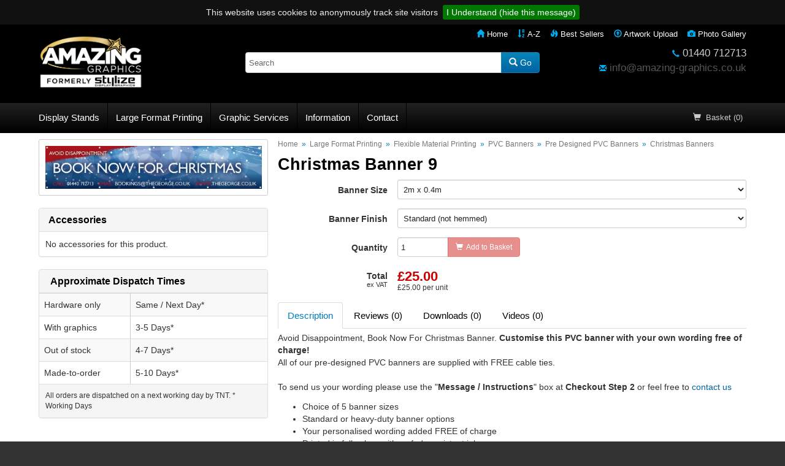

--- FILE ---
content_type: text/html; charset=utf-8
request_url: https://www.stylize.co.uk/products/2202.html
body_size: 8773
content:
<!DOCTYPE html><html lang="en"><head><meta charset="utf-8"><meta http-equiv="X-UA-Compatible" content="IE=edge"><meta name="viewport" content="width=device-width, initial-scale=1, maximum-scale=1, user-scalable=no"><title>Christmas Banner 9</title><meta name="description" content="Avoid Disappointment, Book Now For Christmas Banner." /><meta name="keywords" content="" /><meta name="msvalidate.01" content="C18567327440B5464732E4D45BD9C938" /><meta name="geo.region" content="GB-SFK" /><meta name="geo.placename" content="Haverhill" /><meta name="geo.position" content="52.073479;0.445973" /><meta name="ICBM" content="52.073479, 0.445973" /><meta name="robots" content="noodp" /><meta name="google-site-verification" content="KoqydGmt4jmixkewXqMdYk81_xlcPo7ILAVVQmPizfw" /><link rel="canonical" href="https://www.stylize.co.uk/products/2202.html"><link rel="icon" type="image/png" href="/favicon.png" /><link rel="publisher" href="https://plus.google.com/+StylizeCoUk/" /><link rel="stylesheet" href="https://maxcdn.bootstrapcdn.com/bootstrap/3.3.7/css/bootstrap.min.css" integrity="sha384-BVYiiSIFeK1dGmJRAkycuHAHRg32OmUcww7on3RYdg4Va+PmSTsz/K68vbdEjh4u" crossorigin="anonymous"><link type="text/css" href="/stylesheets/product.css" rel="stylesheet" media="all" /><script src="https://code.jquery.com/jquery-1.12.4.min.js" integrity="sha256-ZosEbRLbNQzLpnKIkEdrPv7lOy9C27hHQ+Xp8a4MxAQ=" crossorigin="anonymous"></script><script src="https://maxcdn.bootstrapcdn.com/bootstrap/3.3.7/js/bootstrap.min.js" integrity="sha384-Tc5IQib027qvyjSMfHjOMaLkfuWVxZxUPnCJA7l2mCWNIpG9mGCD8wGNIcPD7Txa" crossorigin="anonymous"></script><script src="/javascript/head.js"></script><script>(function(i,s,o,g,r,a,m){i['GoogleAnalyticsObject']=r;i[r]=i[r]||function(){(i[r].q=i[r].q||[]).push(arguments)},i[r].l=1*new Date();a=s.createElement(o),m=s.getElementsByTagName(o)[0];a.async=1;a.src=g;m.parentNode.insertBefore(a,m);})(window,document,'script','https://www.google-analytics.com/analytics.js','ga');ga('create', 'UA-5081012-5', 'auto');ga('send', 'pageview');</script></head><body>  <div class="container-fluid" style="background: #000;color:#FFF;"> <div class="container">  <div class="row"> <div class="col-sm-12 textright ptop5 hidden-print"> <div class="headerLinks hidden-xs"> <a href="/"><span aria-hidden="true" class="glyphicon glyphicon-home"></span>&nbsp;Home</a>&nbsp;&nbsp;&nbsp; <a href="/a-z-products-and-services.html"><span aria-hidden="true" class="glyphicon glyphicon-sort-by-alphabet"></span>&nbsp;A-Z</a>&nbsp;&nbsp;&nbsp; <a href="/features/best-sellers.html"><span class="glyphicon glyphicon-fire"></span>&nbsp;Best Sellers</a>&nbsp;&nbsp;&nbsp; <a href="/file-upload.html"><span class="glyphicon glyphicon-upload"></span>&nbsp;Artwork Upload</a>&nbsp;&nbsp;&nbsp; <a href="/features/gallery.html"><span class="glyphicon glyphicon-camera"></span>&nbsp;Photo Gallery</a> </div> </div></div><div class="row ptop5 pbottom5">  <div class="col-sm-4 col-md-3 col-lg-3 logo pright0"> <a href="/" class="inblock"><img src="/images/layout/AG-STYLIZE-LOGO.png" class="img-responsive logoimg" alt="Stylize Display Graphics Logo" style="max-width:170px;" /></a> </div>  <div class="col-sm-4 col-md-5 col-lg-6 textcenter ptop15 hidden-print"> <form class="inline mbottom8 mtop8" method="get" action="/features/search.html"> <div class="input-group" style="width:100%;max-width:500px;padding-left:10px;padding-right:10px;margin-left:auto;margin-right:auto;"> <input type="search" name="keyword" class="form-control" id="keyword" placeholder="Search"> <span class="input-group-btn"><button type="submit" class="btn btn-default pull-left searchButton"><span class="glyphicon glyphicon-search"></span>&nbsp;Go</button></span> </div> </form> </div>  <div class="col-sm-4 col-md-4 col-lg-3 textright hidden-xs"> <div class="headerDetails"> <span class="glyphicon glyphicon-earphone font12"></span>&nbsp;01440 712713<br /> <span class="glyphicon glyphicon-envelope font12"></span>&nbsp;<a href="mailto:info@amazing-graphics.co.uk">info@amazing-graphics.co.uk</a> </div> </div>  </div> </div> </div>  <div class="container-fluid menuContainer"><nav class="navbar navbar-inverse"><div class="container"><div class="menuBackground"> <div class="navbar-left visible-xs mobileNavbar"> <button type="button" class="navbar-toggle collapsed btn btn-md mobileNavButton mobileButtonNav" data-toggle="collapse" data-target="#stylizeMenuCollapse">Menu</button> <button type="button" class="btn btn-default btn-md visible-xs-inline mobileNavButton mobileButtonCon" onclick="javascript:window.location='/contact-information.html'">Contact</button> <button type="button" class="btn btn-default btn-md visible-xs-inline mobileNavButton mobileButtonBas" onClick="javascript:window.location='/checkout/basket.html'">Basket&nbsp;(0)</button></div> <div class="navbar-right myBasketButton"> <div class="hidden-xs"> <button type="button" class="btn btn-link normalBasketButton" onClick="javascript:window.location='/checkout/basket.html'"> <span class="glyphicon glyphicon-shopping-cart"></span>&nbsp;&nbsp;Basket&nbsp;(0) </button> </div></div> <div class="collapse navbar-collapse" id="stylizeMenuCollapse"> <ul class="nav navbar-nav"> <li class="menu-item dropdown firstMenuItem"> <a href="#" class="dropdown-toggle" data-toggle="dropdown">Display Stands</a> <ul class="dropdown-menu"> <li class="menu-item dropdown dropdown-submenu"> <a href="#" title="" class="dropdown-toggle dropTrigger" data-toggle="dropdown">Audio Visual Displays</a> <ul class="dropdown-menu"> <li class="menu-item"><a href="/ipad-display-stands.html">iPad Display Stands</a></li> <li class="menu-item"><a href="/tv-display-stands.html">TV Display Stands</a></li> <li class="menu-item"><a href="/audio-visual-displays.html" class="textbold">View All</a></li> </ul> </li> <li class="menu-item dropdown dropdown-submenu"> <a href="#" class="dropdown-toggle dropTrigger" data-toggle="dropdown">Banner Stands</a> <ul class="dropdown-menu"> <li class="menu-item"><a href="/cassette-banner-stands.html">Cassette Banner Stands</a></li> <li class="menu-item"><a href="/desktop-banner-stands.html">Desktop Banner Stands</a></li> <li class="menu-item"><a href="/double-sided-banner-stands.html">Double-Sided Banner Stands</a></li><li class="menu-item"><a href="/link2-roller-banner-stands.html">Link2 Roller Banner Stands</a></li> <li class="menu-item"><a href="/outdoor-banner-stands.html">Outdoor Banner Stands</a></li> <li class="menu-item"><a href="/rigid-banner-stands.html">Rigid Banner Stands</a></li> <li class="menu-item"><a href="/roller-banner-stands.html">Roller Banner Stands</a></li> <li class="menu-item"><a href="/tension-banner-stands.html">Tension Banner Stands</a></li> <li class="menu-item"><a href="/twist-banner-stands.html">Twist Banner Stands</a></li> <li class="menu-item"><a href="/wide-banner-stands.html">Wide Banner Stands</a></li> <li class="menu-item"><a href="/banner-stands.html" class="textbold">View All</a></li> </ul> </li> <li class="menu-item dropdown dropdown-submenu"> <a href="#" class="dropdown-toggle dropTrigger" data-toggle="dropdown">Display Accessories</a> <ul class="dropdown-menu"> <li class="menu-item"><a href="/cases-and-bags.html">Cases &amp; Bags</a></li> <li class="menu-item"><a href="/chalkboard-accessories.html">Chalboard Accessories</a></li> <li class="menu-item"><a href="/display-stands-lights.html">Display Stand Lights</a></li> <li class="menu-item"><a href="/general-accessories.html">General Accessories</a></li> <li class="menu-item"><a href="/display-accessories.html" class="textbold">View All</a></li> </ul> </li> <li class="menu-item"><a href="/environmental-displays.html">Environmental Displays</a></li> <li class="menu-item"><a href="/lightbox-displays.html">Lightbox Displays</a></li> <li class="menu-item dropdown dropdown-submenu"> <a href="#" class="dropdown-toggle dropTrigger" data-toggle="dropdown">Literature Stands</a> <ul class="dropdown-menu"> <li class="menu-item"><a href="/acrylic-literature-dispensers.html">Acrylic Literature Dispensers</a></li> <li class="menu-item"><a href="/portable-literature-stands.html">Portable Literature Stands</a></li> <li class="menu-item"><a href="/literature-stands.html" class="textbold">View All</a></li> </ul> </li> <li class="menu-item dropdown dropdown-submenu"> <a href="#" title="" class="dropdown-toggle dropTrigger" data-toggle="dropdown">Modular Display Stands&nbsp;&nbsp;</a> <ul class="dropdown-menu"> <li class="menu-item"><a href="/centro-accessories.html">Centro Accessories</a></li> <li class="menu-item"><a href="/curved-centro-systems.html">Curved Centro Systems</a></li> <li class="menu-item"><a href="/exhibition-display-boards.html">Exhibition Display Boards</a></li> <li class="menu-item"><a href="/straight-centro-systems.html">Straight Centro Systems</a></li> <li class="menu-item"><a href="/modular-display-stands.html" class="textbold">View All</a></li> </ul> </li> <li class="menu-item dropdown dropdown-submenu"> <a href="#" class="dropdown-toggle dropTrigger" data-toggle="dropdown">Outdoor Displays</a> <ul class="dropdown-menu"> <li class="menu-item"><a href="/cafe-banners.html">Cafe Banners</a></li> <li class="menu-item"><a href="/lamp-post-banners.html">Lamp Post Banners</a></li> <li class="menu-item"><a href="/outdoor-banner-stands.html">Outdoor Banner Stands</a></li> <li class="menu-item dropdown dropdown-submenu"> <a href="#" class="dropdown-toggle dropTrigger" data-toggle="dropdown">Pavement Signs</a> <ul class="dropdown-menu sub-menu"> <li class="menu-item"><a href="/a-board-signs.html">A-Board Signs</a></li> <li class="menu-item"><a href="/chalkboard-signs.html">Chalkboard Signs</a></li> <li class="menu-item"><a href="/large-forecourt-signs.html">Large Forcourt Signs</a></li> <li class="menu-item"><a href="/miscellaneous-signs.html">Miscellaneous Signs</a></li> <li class="menu-item"><a href="/swinger-pavement-signs.html">Swinger Pavement Signs</a></li> <li class="menu-item"><a href="/pavement-signs.html" class="textbold">View All</a></li> </ul> </li> <li class="menu-item"><a href="/pop-up-banners.html">Pop Up Banners</a></li> <li class="menu-item"><a href="/portable-flag-poles.html">Portable Flag Poles</a></li> <li class="menu-item"><a href="/projecting-signs.html">Projecting Signs</a></li> <li class="menu-item"><a href="/promotional-flags.html">Promotional Flags</a></li> <li class="menu-item"><a href="/pvc-banner-frames.html">PVC Banner Frames</a></li> <li class="menu-item"><a href="/outdoor-displays.html" class="textbold">View All</a></li> </ul> </li> <li class="menu-item"><a href="/pop-up-displays.html">Pop Up Displays</a></li> <li class="menu-item dropdown dropdown-submenu"> <a href="#" class="dropdown-toggle dropTrigger" data-toggle="dropdown">Portable Counters</a> <ul class="dropdown-menu"> <li class="menu-item"><a href="/display-plinths.html">Display Plinths</a></li> <li class="menu-item"><a href="/modular-counters.html">Modular Counters</a></li> <li class="menu-item"><a href="/physique-graphic-counters.html">Physique Graphic Counters</a></li> <li class="menu-item"><a href="/pop-up-counters.html">Pop Up Counters</a></li> <li class="menu-item"><a href="/promotional-counters.html">Promotional Counters</a></li> <li class="menu-item"><a href="/portable-counters.html" style="font-weight:bold;">View All</a></li> </ul> </li> <li class="menu-item"> <a href="/poster-frames.html" title="Poster Frames">Poster Frames</a> </li> <li class="menu-item"><a href="/display-stands.html" class="textbold">View All</a></li> </ul> </li> <li class="menu-item dropdown"> <a href="#" class="dropdown-toggle" data-toggle="dropdown">Large Format Printing</a> <ul class="dropdown-menu"> <li class="menu-item dropdown"><a href="/direct-to-board-printing.html">Direct-To-Board Printing</a></li> <li class="menu-item dropdown dropdown-submenu"> <a href="#" class="dropdown-toggle dropTrigger" data-toggle="dropdown">Flexible Material Printing</a> <ul class="dropdown-menu sub-menu"> <li class="menu-item"><a href="/fine-art-printing.html">Fine Art Printing</a></li> <li class="menu-item"><a href="/photocopying-services.html">Photocopying Services</a></li> <li class="menu-item"><a href="/plan-printing.html">Plan Printing</a></li> <li class="menu-item"><a href="/poster-printing.html">Poster Printing</a></li> <li class="menu-item"><a href="/printed-blinds.html">Printed Blinds</a></li> <li class="menu-item"><a href="/pvc-banners.html">PVC Banners</a></li> <li class="menu-item"><a href="/self-adhesive-vinyl.html">Self Adhesive Vinyl</a></li> <li class="menu-item"><a href="/flexible-material-printing.html" class="textbold">View All</a></li> </ul> </li> <li class="menu-item"><a href="/print-and-mount.html">Print and Mount</a></li> <li class="menu-item"><a href="/large-format-printing.html" class="textbold">View All</a></li> </ul> </li> <li class="menu-item dropdown"> <a href="#" class="dropdown-toggle" data-toggle="dropdown">Graphic Services</a> <ul class="dropdown-menu"> <li class="menu-item dropdown"><a href="/cnc-routing-services.html">CNC Routing Services</a></li> <li class="menu-item dropdown"><a href="/graphic-design.html">Graphic Design</a></li> <li class="menu-item dropdown"><a href="/replacement-graphics.html">Replacement Graphics</a></li> <li class="menu-item dropdown dropdown-submenu"> <a href="#" title="" class="dropdown-toggle dropTrigger" data-toggle="dropdown">Signs and Graphics</a> <ul class="dropdown-menu"> <li class="menu-item"><a href="/exhibition-stands.html">Exhibition Stands</a></li> <li class="menu-item"><a href="http://www.stylizesafetysigns.co.uk" target="_blank">Health and Safety Signs</a></li> <li class="menu-item"><a href="/reception-graphics.html">Reception Graphics</a></li> <li class="menu-item"><a href="/window-graphics.html">Window Graphics</a></li> <li class="menu-item"><a href="/signs-and-graphics.html" class="textbold">View All</a></li> </ul> </li> <li class="menu-item dropdown dropdown-submenu"> <a href="#" title="" class="dropdown-toggle dropTrigger" data-toggle="dropdown">Vehicle Graphics</a> <ul class="dropdown-menu"> <li class="menu-item"><a href="/car-graphics.html">Car Graphics</a></li> <li class="menu-item"><a href="/lorry-graphics.html">Lorry Graphics</a></li> <li class="menu-item"><a href="/magnetic-vehicle-signs.html">Magnetic Vehicle Signs</a></li> <li class="menu-item"><a href="/other-vehicle-graphics.html">Other Vehicle Graphics (misc)</a></li> <li class="menu-item"><a href="/van-graphics.html">Van Graphics</a></li> <li class="menu-item"><a href="/vehicle-graphics.html" class="textbold">View All</a></li> </ul> </li> <li class="menu-item"><a href="/graphic-services.html" class="textbold">View All</a></li></ul> </li> <li class="menu-item dropdown"> <a href="#" class="dropdown-toggle" data-toggle="dropdown">Information</a> <ul class="dropdown-menu"> <li class="menu-item dropdown"><a href="/a-z-products-and-services.html">A-Z Products &amp; Services</a></li> <li class="menu-item dropdown"><a href="/about-our-company.html">About Our Company</a></li> <li class="menu-item dropdown"><a href="/customer-testimonials.html">Customer Testimonials</a></li> <li class="menu-item dropdown"><a href="/delivery-and-returns.html">Delivery and Returns</a></li> <li class="menu-item dropdown dropdown-submenu"> <a href="#" class="dropdown-toggle dropTrigger" data-toggle="dropdown">Guides and Tutorials</a> <ul class="dropdown-menu"> <li class="menu-item"><a href="/file-preparation.html">Artwork Guidelines</a></li> <li class="menu-item"><a href="/poster-sizes.html">Poster Sizes</a></li> <li class="menu-item"><a href="/how-to-create-banner-stand-artwork.html">Banner Stand Tutorial</a></li> <li class="menu-item"><a href="/what-is-printing-bleed.html">Artwork Bleed</a></li> <li class="menu-item"><a href="/guides-and-tutorials.html" class="textbold">View All</a></li> </ul> </li> <li class="menu-item dropdown"><a href="/features/gallery.html">Photo Gallery</a></li> <li class="menu-item dropdown"><a href="/privacy-policy.html">Privacy Policy</a></li> <li class="menu-item dropdown"><a href="/terms-and-conditions.html">Terms and Conditions</a></li> <li class="menu-item"><a href="/information.html" class="textbold">View All</a></li> </ul> </li> <li class="menu-item dropdown menuLast"> <a href="#" class="dropdown-toggle" data-toggle="dropdown">Contact</a> <ul class="dropdown-menu"> <li class="menu-item dropdown"><a href="/contact-information.html">Contact Information</a></li> <li class="menu-item dropdown"><a href="/enquiry-form.html">Enquiry Form</a></li> <li class="menu-item dropdown"><a href="/file-upload.html">File Upload</a></li> <li class="menu-item"><a href="/contact.html" class="textbold">View All</a></li> </ul> </li> </ul> </div> </div> </div></nav></div>   <div class="container-fluid bgwhite" id="mainContentArea"> <div class="container mtop10 mbottom50"><div vocab="http://schema.org/" typeof="Product" class="row"> <div class="col-sm-4"> <div id="productImageBorder" class="textcenter"> <a href="/images/products/large/2202.jpg" class="lightbox" property="image"><img src="/images/products/medium/2202.jpg" alt="Christmas Banner 9" id="pImage" class="photo img-responsive inline mar10" style="max-width:95%;" /></a> </div> <div class="mbottom15"> <div class="row"></div> </div> <div class="belowThumbs"></div> <div class="accessoriesPanel"> <div class="panel panel-default"> <div class="panel-heading"><h3 class="panel-title">Accessories</h3></div> <div class="panel-body pad10px">No accessories for this product.</div> </div> </div> <div class="mtop15 turnaroundPanel"> <div class="panel panel-default"><div class="panel-heading"><h3 class="panel-title">&nbsp;Approximate Dispatch Times</h3></div> <div class="panel-content" id="turnaroundTimes"> <div class="panel-body nopad"> <table class="table table-striped mbottom0"> <tr><td class="brdright1pxgrey" style="width:40%;">Hardware only</td><td>Same / Next Day*</td></tr> <tr><td class="brdright1pxgrey">With graphics</td><td>3-5 Days*</td></tr> <tr><td class="brdright1pxgrey">Out of stock</td><td>4-7 Days*</td></tr> <tr><td class="brdright1pxgrey">Made-to-order</td><td>5-10 Days*</td></tr> </table> </div> <div class="panel-footer pad10px font12">All orders are dispatched on a next working day by TNT. * Working Days</div> </div> </div> </div> </div>  <div class="col-sm-8"> <div><div id="breadcrumbs"><div><a href="/"><span>Home</span></a></div>&nbsp;&nbsp;&raquo;&nbsp;&nbsp;<div><a href="/large-format-printing.html"><span>Large Format Printing</span></a></div>&nbsp;&nbsp;&raquo;&nbsp;&nbsp;<div><a href="/flexible-material-printing.html"><span>Flexible Material Printing</span></a></div>&nbsp;&nbsp;&raquo;&nbsp;&nbsp;<div><a href="/pvc-banners.html"><span>PVC Banners</span></a></div>&nbsp;&nbsp;&raquo;&nbsp;&nbsp;<div><a href="/pre-designed-pvc-banners.html"><span>Pre Designed PVC Banners</span></a></div>&nbsp;&nbsp;&raquo;&nbsp;&nbsp;<div><a href="/christmas-banners.html"><span>Christmas Banners</span></a></div></div><script type="application/ld+json">{"@context": "http://schema.org","@type": "BreadcrumbList","itemListElement": [	{	"@type": "ListItem",	"position": 1,	"item": {	"@id": "https://www.stylize.co.uk/large-format-printing.html",	"name": "Large Format Printing"	}	},	{	"@type": "ListItem",	"position": 2,	"item": {	"@id": "https://www.stylize.co.uk/flexible-material-printing.html",	"name": "Flexible Material Printing"	}	},	{	"@type": "ListItem",	"position": 3,	"item": {	"@id": "https://www.stylize.co.uk/pvc-banners.html",	"name": "PVC Banners"	}	},	{	"@type": "ListItem",	"position": 4,	"item": {	"@id": "https://www.stylize.co.uk/pre-designed-pvc-banners.html",	"name": "Pre Designed PVC Banners"	}	},	{	"@type": "ListItem",	"position": 5,	"item": {	"@id": "https://www.stylize.co.uk/christmas-banners.html",	"name": "Christmas Banners"	}	}	]}</script></div> <h1 class="productName" property="name">Christmas Banner 9</h1> <div class="mtop10"><div class="clearfix"></div><form id="optionsForm" class="form-horizontal"><div class="form-group nomar"><div class="form-group" id="var1_container"><div class="row"><label for="varient1" class="col-sm-3 col-md-3 col-lg-3 control-label">Banner Size</label><div class="col-sm-9 col-md-9 col-lg-9"><select name="varient1" id="varient1" class="standardOption shopOptionsControl varient7437 form-control input-sm"><option value="7438" selected="selected">2m x 0.4m</option><option value="7441">2.5m x 0.5m&nbsp;(+£10.50)</option><option value="7439">3m x 0.6m&nbsp;(+£22.80)</option><option value="7440">4m x 0.8m&nbsp;(+£52.80)</option><option value="7442">5m x 1m&nbsp;(+£90.00)</option></select></div></div></div><div class="form-group" id="var2_container"><div class="row"><label for="varient2" class="col-sm-3 col-md-3 col-lg-3 control-label">Banner Finish</label><div class="col-sm-9 col-md-9 col-lg-9"><select name="varient2" id="varient2" class="standardOption shopOptionsControl varient7443 form-control input-sm"><option value="7444" selected="selected">Standard (not hemmed)</option><option value="7445">Heavy-Duty (with reinforced stitched hems)&nbsp;(+£5.00)</option></select></div></div></div><div class="form-group"><div class="row"><label for="qty" class="col-xs-3 col-lg-3 control-label">Quantity</label><div class="col-xs-9 col-lg-9"><div class="input-group" style="max-width:200px;"><input class="shopOptionsControl form-control" name="qty" id="qty" type="text" maxlength="4" value="1" autocomplete="off" /><div class="input-group-btn"><button type="button" id="addToBasketButton" class="btn btn-danger pull-left font12" style="height:32px;" disabled="true"><span class="glyphicon glyphicon-shopping-cart"></span>&nbsp;&nbsp;Add to Basket</button></div></div></div></div></div><div class="form-group" id="minOrderMessage" style="margin-bottom:5px;"><div class="row"><label class="col-xs-3 col-lg-3 control-label ptop10 line13"></label><div class="col-xs-9 col-lg-9"><div class="alert alert-danger" role="alert" style="padding:5px;background:#CC0000;color:#FFF;margin-bottom:0px;border-color:#CC0000;">The minimum order is £20. <strong>Your current total is &pound;<span id="minOrderCurrentTotal"></span></strong></div></div></div></div><div class="form-group" property="offers" typeof="Offer"><div class="row"><label class="col-xs-3 col-lg-3 control-label ptop10 line13">Total<br /><span class="font11 weightnorm">ex VAT</span></label><div class="col-xs-9 col-lg-9"><div class="shopBlockTotal"><div id="priceBit">&pound;<div property="price" content="25.00" class="inline"><span id="retailTotal">25.00</span><meta property="priceCurrency" content="GBP" /></div></div><div class="font12">&pound;<span id="retailUnit">25.00</span> per unit</div></div></div></div></div><input type="hidden" name="addingItem" value="yes" /><input type="hidden" name="variations" id="variations" value="2" /><input type="hidden" name="prodid" id="prodid" value="2202" /><input type="hidden" name="action" id="action" value="optionSwitcher" /><input type="hidden" name="customCalcScript" id="customCalcScript" value="" /><input type="hidden" name="customPrice" id="customPrice" value="" /><input type="hidden" name="varient1_name" id="varient1_name" value="Banner Size" /><input type="hidden" name="varient1_selected" id="varient1_selected" value="7438" /><input type="hidden" name="varient1_text" id="varient1_text" value="2m x 0.4m" /><input type="hidden" name="varient2_name" id="varient2_name" value="Banner Finish" /><input type="hidden" name="varient2_selected" id="varient2_selected" value="7444" /><input type="hidden" name="varient2_text" id="varient2_text" value="Standard (not hemmed)" /></div></form></div> <a href="#" name="startTabs"></a><div id="productTabs2"> <ul class="nav nav-tabs responsive" role="tablist"> <li class="active"><a href="#tabDescription" role="tab" data-toggle="tab">Description</a></li> <li><a href="#tabReviews" role="tab" data-toggle="tab">Reviews (0)</a></li> <li><a href="#tabDownloads" role="tab" data-toggle="tab">Downloads (0)</a></li> <li><a href="#tabVideos" role="tab" data-toggle="tab">Videos (0)</a></li></ul><div class="tab-content responsive"> <div class="tab-pane active" id="tabDescription" property="description">Avoid Disappointment, Book Now For Christmas Banner. <strong>Customise this PVC banner with your own wording free of charge!</strong><br />All of our pre-designed PVC banners are supplied with FREE cable ties.<br /><br />To send us your wording please use the "<strong>Message / Instructions</strong>" box at <strong>Checkout Step 2 </strong>or feel free to <a title="Contact Us" href="/contact-information.html" target="_blank">contact us</a><div style="margin-top:12px;margin-bottom:12px;"><ul><li>Choice of 5 banner sizes</li><li>Standard or heavy-duty banner options</li><li>Your personalised wording added FREE of charge</li><li>Printed in full colour with uv fade-resistant inks</li><li>All banners supplied with large brass eyelets for fixing</li><li>Standard banners finished without hems</li><li>Heavy-duty banners finished with reinforced stitched hems</li><li>Printed on premium B1 fire-rated material</li><li>Supplied with FREE cable-ties</li></ul></div>Brand: <span property="brand">Stylize</span><br />MPN: <span property="mpn">STY-PMB-C-9</span></div> <div class="tab-pane" id="tabReviews">Sorry, there are no reviews for this product.<br /><br /><button class="btn btn-primary" data-toggle="modal" data-target="#reviewModal">Rate / Review this product</button><script src="https://www.google.com/recaptcha/api.js" async defer></script><div class="modal fade" id="reviewModal" tabindex="-1" role="dialog"> <div class="modal-dialog" role="document"> <div class="modal-content"> <div class="modal-header"> <button type="button" class="close" data-dismiss="modal">&times;</button> <h4 class="modal-title">Write a Review</h4> </div> <div class="modal-body"> <form id="submitReviewForm"><input type="hidden" name="prodid" value="2202" /><div class="pad5px" style="padding-top:0px !important;"><strong>Christmas Banner 9</strong></div><div class="pad5px"><select class="form-control" name="rating"><option value="10" selected>5 Stars - Best</option><option value="8">4 Stars</option><option value="6">3 Stars</option><option value="4">2 Stars</option><option value="2">1 Star - Worst</option></select></div><div class="pad5px"><input type="text" id="reviewName" name="reviewName" class="form-control" placeholder="Display Name (Required Field)" /></div><div class="pad5px"><textarea class="form-control" name="reviewText" placeholder="Your Review text (optional)" rows="4"></textarea></div><div class="pad5px" style="padding-bottom:0px !important;"><div class="g-recaptcha" style="transform:scale(0.85);-webkit-transform:scale(0.85);transform-origin:0 0;-webkit-transform-origin:0 0;" data-sitekey="6Lel_gETAAAAAGeOleLsvsluRpf0WKwE7ZKLhRmd"></div><div id="reviewError" style="color:#CC0000;font-weight:bold;font-size:9px;"></div></div></form><div style="padding-left:4px;padding-top:5px;"> <button type="button" class="btn btn-primary pull-left" id="submitReview">Submit</button><button type="button" class="btn btn-default pull-right" data-dismiss="modal">Close</button></div><div style="clear:both;"></div> </div> </div> </div></div></div> <div class="tab-pane" id="tabDownloads">Sorry, there are no downloads for this product.</div> <div class="tab-pane" id="tabVideos">Sorry, no videos for this product</div></div></div><br style="clear:both;" /> <div class="underTabs"></div> </div> </div><div class="modal fade" id="itemAddedToBasket" tabindex="-1" role="dialog" aria-labelledby="itemAddedToBasketLabel" aria-hidden="true"> <div class="modal-dialog"> <div class="modal-content"> <div class="modal-header"> <button type="button" class="close" data-dismiss="modal" aria-label="Close"><span aria-hidden="true">&times;</span></button> <h4 class="modal-title" id="itemAddedToBasketLabel" style="color:green;"><span aria-hidden="true" class="glyphicon glyphicon-ok"></span>&nbsp;&nbsp;Your Basket was Updated Successfully</h4> </div> <div class="modal-body">Please use the special instructions box at checkout for any important information.<br /><br />To send us artwork please visit the following link before or after ordering.<br /><span aria-hidden="true" class="glyphicon glyphicon-upload"></span>&nbsp;&nbsp;<a href="/file-upload.html" style="outline-width:0;" target="_blank">File Upload</a> (link opens in new window)<br /><br />If you require help with design &amp; artwork please call us on 01440 712713.</div> <div class="modal-footer"> <button type="button" class="btn btn-default" data-dismiss="modal">Continue Shopping</button> <button type="button" class="btn btn-success" onclick="javascript:window.location = '/checkout/basket.html';"><span aria-hidden="true" class="glyphicon glyphicon-shopping-cart"></span>&nbsp;&nbsp;Basket</button> </div> </div> </div></div></div> </div>   <div class="container-fluid" style="background:#f5f5f5;border-top:1px solid #e5e5e5;"> <div class="container"> <div id="mc_embed_signup" style="margin-top:14px;margin-bottom:14px;"> <form action="//stylize.us13.list-manage.com/subscribe/post?u=56f6d15b171e00257d45fcd03&amp;id=f492ed2c0f" method="post" id="mc-embedded-subscribe-form" target="_blank"> <div id="mc_embed_signup_scroll"> <strong>Mailing List</strong>&nbsp;&nbsp;Enter your Email Address below to receive news and offers direct to your inbox. <div class="input-group col-sm-10 col-md-8 col-lg-6" style="margin-top:8px;"> <input type="email" value="" name="EMAIL" class="form-control" id="mce-EMAIL" placeholder="Email"> <div style="position: absolute; left: -5000px;" aria-hidden="true"><input type="text" name="b_56f6d15b171e00257d45fcd03_f492ed2c0f" tabindex="-1" value=""></div> <span class="input-group-btn"><input type="submit" value="Subscribe" name="subscribe" id="mc-embedded-subscribe" class="btn btn-primary" style="display:inline;"></span> </div> </div> </form> </div> </div> </div>  <div class="container-fluid"> <div class="container mtop20 mbottom50"> <div class="row"> <div class="col-sm-5 col-md-6 col-lg-7 col-sm-push-7 col-md-push-6 col-lg-push-5 textright pright0 mbottom15 hidden-print"> </div> <div id="footerName" class="col-sm-7 col-md-6 col-lg-5 col-sm-pull-5 col-md-pull-6 col-lg-pull-7 pright0"> <strong>&copy; Amazing Graphics 2026</strong> Unit 2, Moon Hall Lane, Haverhill, Suffolk CB9 8QT<div id="footerText" class="mtop10 clrboth">Use of this website is subject to our <a href="https://www.amazing-graphics.co.uk/website-terms-conditions" target="_blank">Website Terms &amp; Conditions</a>. E&amp;OE. Manufacturers reserve the right to change specifications without prior notice. Product images are for illustrative purposes only, final product may differ slightly. All prices exclude VAT at the current rate &amp; delivery charges unless otherwise indicated. <a href="https://www.amazing-graphics.co.uk/privacy-policy">Privacy Policy</a> - <a href="https://www.amazing-graphics.co.uk/company-terms-conditions" target="_blank">Company Terms &amp; Conditions</a><br /><br /> Registered Number 12962296&nbsp;&nbsp;|&nbsp;&nbsp;VAT # GB 362103635</div> <div id="socialButtons" class="hidden-print"> <a href="https://www.facebook.com/amazingraphics.uk" target="_blank" class="mleft0"><div class="socialSprite" id="facebookButton"></div></a> <a href="https://www.instagram.com/amazing.graphics.uk" target="_blank"><div class="socialSprite" id="instagramButton"></div></a> <a href="https://www.linkedin.com/company/amazing-graphics-uk" target="_blank"><div class="socialSprite" id="linkedinButton"></div></a> </div> <br /><br /><div class="clrboth"></div></div> </div> </div> </div>  <div class="visible-xs container-fluid bgblack mobileQuickMenu"> <div class="textcenter"> <select id="mobileQuickMenu"><option selected="selected" value="">--- Quick Menu ---</option><option value="/">Home</option><option value="/file-upload.html">Artwork Upload</option><option value="/features/gallery.html">Photo Gallery</option><option value="/members/login.html">Account Login</option><option value="/contact-information.html">Contact Information</option> </select> </div> </div><script src="/javascript/body.js"></script>
<!-- Google Remarketing Tag -->
<script type="text/javascript">
var google_tag_params = { 
ecomm_pagetype: 'product',
ecomm_prodid: 2202,
ecomm_totalvalue: 25.00
};
</script>
<script type="text/javascript">
/* <![CDATA[ */
var google_conversion_id = 1052017598;
var google_custom_params = window.google_tag_params;
var google_remarketing_only = true;
/* ]]> */
</script>
<script type="text/javascript" src="//www.googleadservices.com/pagead/conversion.js"></script>
<noscript><div style="display:inline;"><img height="1" width="1" style="border-style:none;" alt="" src="//googleads.g.doubleclick.net/pagead/viewthroughconversion/1052017598/?value=0&amp;guid=ON&amp;script=0"/></div></noscript><script type="application/ld+json">
{
	"@context": "http://schema.org",
	"@type": "LocalBusiness",
	"photo": "https://www.stylize.co.uk/images/misc/stylize-building.jpg",
	"image": "https://www.stylize.co.uk/images/misc/stylize-building.jpg",
	"name": "Stylize Display Graphics",
	"logo": "https://www.stylize.co.uk/images/stylize-logo-bw.png",
	"email": "sales@stylize.co.uk",
	"url": "https://www.stylize.co.uk",
	"telephone": "+44 (0)1440 712713",
	"address": {"@type": "PostalAddress","streetAddress": "3 Hollands Road","addressLocality": "Haverhill","addressRegion": "Suffolk","postalCode": "CB9 8PU","addressCountry": "GB"},
	"geo": {"@type": "GeoCoordinates", "latitude": 52.07388, "longitude": 0.44435 },
	 "openingHours": "Mo-Fr 08:00-17:00"
   
}
</script></body></html>

--- FILE ---
content_type: text/html; charset=utf-8
request_url: https://www.google.com/recaptcha/api2/anchor?ar=1&k=6Lel_gETAAAAAGeOleLsvsluRpf0WKwE7ZKLhRmd&co=aHR0cHM6Ly93d3cuc3R5bGl6ZS5jby51azo0NDM.&hl=en&v=N67nZn4AqZkNcbeMu4prBgzg&size=normal&anchor-ms=20000&execute-ms=30000&cb=m5oq22uhl6mz
body_size: 48961
content:
<!DOCTYPE HTML><html dir="ltr" lang="en"><head><meta http-equiv="Content-Type" content="text/html; charset=UTF-8">
<meta http-equiv="X-UA-Compatible" content="IE=edge">
<title>reCAPTCHA</title>
<style type="text/css">
/* cyrillic-ext */
@font-face {
  font-family: 'Roboto';
  font-style: normal;
  font-weight: 400;
  font-stretch: 100%;
  src: url(//fonts.gstatic.com/s/roboto/v48/KFO7CnqEu92Fr1ME7kSn66aGLdTylUAMa3GUBHMdazTgWw.woff2) format('woff2');
  unicode-range: U+0460-052F, U+1C80-1C8A, U+20B4, U+2DE0-2DFF, U+A640-A69F, U+FE2E-FE2F;
}
/* cyrillic */
@font-face {
  font-family: 'Roboto';
  font-style: normal;
  font-weight: 400;
  font-stretch: 100%;
  src: url(//fonts.gstatic.com/s/roboto/v48/KFO7CnqEu92Fr1ME7kSn66aGLdTylUAMa3iUBHMdazTgWw.woff2) format('woff2');
  unicode-range: U+0301, U+0400-045F, U+0490-0491, U+04B0-04B1, U+2116;
}
/* greek-ext */
@font-face {
  font-family: 'Roboto';
  font-style: normal;
  font-weight: 400;
  font-stretch: 100%;
  src: url(//fonts.gstatic.com/s/roboto/v48/KFO7CnqEu92Fr1ME7kSn66aGLdTylUAMa3CUBHMdazTgWw.woff2) format('woff2');
  unicode-range: U+1F00-1FFF;
}
/* greek */
@font-face {
  font-family: 'Roboto';
  font-style: normal;
  font-weight: 400;
  font-stretch: 100%;
  src: url(//fonts.gstatic.com/s/roboto/v48/KFO7CnqEu92Fr1ME7kSn66aGLdTylUAMa3-UBHMdazTgWw.woff2) format('woff2');
  unicode-range: U+0370-0377, U+037A-037F, U+0384-038A, U+038C, U+038E-03A1, U+03A3-03FF;
}
/* math */
@font-face {
  font-family: 'Roboto';
  font-style: normal;
  font-weight: 400;
  font-stretch: 100%;
  src: url(//fonts.gstatic.com/s/roboto/v48/KFO7CnqEu92Fr1ME7kSn66aGLdTylUAMawCUBHMdazTgWw.woff2) format('woff2');
  unicode-range: U+0302-0303, U+0305, U+0307-0308, U+0310, U+0312, U+0315, U+031A, U+0326-0327, U+032C, U+032F-0330, U+0332-0333, U+0338, U+033A, U+0346, U+034D, U+0391-03A1, U+03A3-03A9, U+03B1-03C9, U+03D1, U+03D5-03D6, U+03F0-03F1, U+03F4-03F5, U+2016-2017, U+2034-2038, U+203C, U+2040, U+2043, U+2047, U+2050, U+2057, U+205F, U+2070-2071, U+2074-208E, U+2090-209C, U+20D0-20DC, U+20E1, U+20E5-20EF, U+2100-2112, U+2114-2115, U+2117-2121, U+2123-214F, U+2190, U+2192, U+2194-21AE, U+21B0-21E5, U+21F1-21F2, U+21F4-2211, U+2213-2214, U+2216-22FF, U+2308-230B, U+2310, U+2319, U+231C-2321, U+2336-237A, U+237C, U+2395, U+239B-23B7, U+23D0, U+23DC-23E1, U+2474-2475, U+25AF, U+25B3, U+25B7, U+25BD, U+25C1, U+25CA, U+25CC, U+25FB, U+266D-266F, U+27C0-27FF, U+2900-2AFF, U+2B0E-2B11, U+2B30-2B4C, U+2BFE, U+3030, U+FF5B, U+FF5D, U+1D400-1D7FF, U+1EE00-1EEFF;
}
/* symbols */
@font-face {
  font-family: 'Roboto';
  font-style: normal;
  font-weight: 400;
  font-stretch: 100%;
  src: url(//fonts.gstatic.com/s/roboto/v48/KFO7CnqEu92Fr1ME7kSn66aGLdTylUAMaxKUBHMdazTgWw.woff2) format('woff2');
  unicode-range: U+0001-000C, U+000E-001F, U+007F-009F, U+20DD-20E0, U+20E2-20E4, U+2150-218F, U+2190, U+2192, U+2194-2199, U+21AF, U+21E6-21F0, U+21F3, U+2218-2219, U+2299, U+22C4-22C6, U+2300-243F, U+2440-244A, U+2460-24FF, U+25A0-27BF, U+2800-28FF, U+2921-2922, U+2981, U+29BF, U+29EB, U+2B00-2BFF, U+4DC0-4DFF, U+FFF9-FFFB, U+10140-1018E, U+10190-1019C, U+101A0, U+101D0-101FD, U+102E0-102FB, U+10E60-10E7E, U+1D2C0-1D2D3, U+1D2E0-1D37F, U+1F000-1F0FF, U+1F100-1F1AD, U+1F1E6-1F1FF, U+1F30D-1F30F, U+1F315, U+1F31C, U+1F31E, U+1F320-1F32C, U+1F336, U+1F378, U+1F37D, U+1F382, U+1F393-1F39F, U+1F3A7-1F3A8, U+1F3AC-1F3AF, U+1F3C2, U+1F3C4-1F3C6, U+1F3CA-1F3CE, U+1F3D4-1F3E0, U+1F3ED, U+1F3F1-1F3F3, U+1F3F5-1F3F7, U+1F408, U+1F415, U+1F41F, U+1F426, U+1F43F, U+1F441-1F442, U+1F444, U+1F446-1F449, U+1F44C-1F44E, U+1F453, U+1F46A, U+1F47D, U+1F4A3, U+1F4B0, U+1F4B3, U+1F4B9, U+1F4BB, U+1F4BF, U+1F4C8-1F4CB, U+1F4D6, U+1F4DA, U+1F4DF, U+1F4E3-1F4E6, U+1F4EA-1F4ED, U+1F4F7, U+1F4F9-1F4FB, U+1F4FD-1F4FE, U+1F503, U+1F507-1F50B, U+1F50D, U+1F512-1F513, U+1F53E-1F54A, U+1F54F-1F5FA, U+1F610, U+1F650-1F67F, U+1F687, U+1F68D, U+1F691, U+1F694, U+1F698, U+1F6AD, U+1F6B2, U+1F6B9-1F6BA, U+1F6BC, U+1F6C6-1F6CF, U+1F6D3-1F6D7, U+1F6E0-1F6EA, U+1F6F0-1F6F3, U+1F6F7-1F6FC, U+1F700-1F7FF, U+1F800-1F80B, U+1F810-1F847, U+1F850-1F859, U+1F860-1F887, U+1F890-1F8AD, U+1F8B0-1F8BB, U+1F8C0-1F8C1, U+1F900-1F90B, U+1F93B, U+1F946, U+1F984, U+1F996, U+1F9E9, U+1FA00-1FA6F, U+1FA70-1FA7C, U+1FA80-1FA89, U+1FA8F-1FAC6, U+1FACE-1FADC, U+1FADF-1FAE9, U+1FAF0-1FAF8, U+1FB00-1FBFF;
}
/* vietnamese */
@font-face {
  font-family: 'Roboto';
  font-style: normal;
  font-weight: 400;
  font-stretch: 100%;
  src: url(//fonts.gstatic.com/s/roboto/v48/KFO7CnqEu92Fr1ME7kSn66aGLdTylUAMa3OUBHMdazTgWw.woff2) format('woff2');
  unicode-range: U+0102-0103, U+0110-0111, U+0128-0129, U+0168-0169, U+01A0-01A1, U+01AF-01B0, U+0300-0301, U+0303-0304, U+0308-0309, U+0323, U+0329, U+1EA0-1EF9, U+20AB;
}
/* latin-ext */
@font-face {
  font-family: 'Roboto';
  font-style: normal;
  font-weight: 400;
  font-stretch: 100%;
  src: url(//fonts.gstatic.com/s/roboto/v48/KFO7CnqEu92Fr1ME7kSn66aGLdTylUAMa3KUBHMdazTgWw.woff2) format('woff2');
  unicode-range: U+0100-02BA, U+02BD-02C5, U+02C7-02CC, U+02CE-02D7, U+02DD-02FF, U+0304, U+0308, U+0329, U+1D00-1DBF, U+1E00-1E9F, U+1EF2-1EFF, U+2020, U+20A0-20AB, U+20AD-20C0, U+2113, U+2C60-2C7F, U+A720-A7FF;
}
/* latin */
@font-face {
  font-family: 'Roboto';
  font-style: normal;
  font-weight: 400;
  font-stretch: 100%;
  src: url(//fonts.gstatic.com/s/roboto/v48/KFO7CnqEu92Fr1ME7kSn66aGLdTylUAMa3yUBHMdazQ.woff2) format('woff2');
  unicode-range: U+0000-00FF, U+0131, U+0152-0153, U+02BB-02BC, U+02C6, U+02DA, U+02DC, U+0304, U+0308, U+0329, U+2000-206F, U+20AC, U+2122, U+2191, U+2193, U+2212, U+2215, U+FEFF, U+FFFD;
}
/* cyrillic-ext */
@font-face {
  font-family: 'Roboto';
  font-style: normal;
  font-weight: 500;
  font-stretch: 100%;
  src: url(//fonts.gstatic.com/s/roboto/v48/KFO7CnqEu92Fr1ME7kSn66aGLdTylUAMa3GUBHMdazTgWw.woff2) format('woff2');
  unicode-range: U+0460-052F, U+1C80-1C8A, U+20B4, U+2DE0-2DFF, U+A640-A69F, U+FE2E-FE2F;
}
/* cyrillic */
@font-face {
  font-family: 'Roboto';
  font-style: normal;
  font-weight: 500;
  font-stretch: 100%;
  src: url(//fonts.gstatic.com/s/roboto/v48/KFO7CnqEu92Fr1ME7kSn66aGLdTylUAMa3iUBHMdazTgWw.woff2) format('woff2');
  unicode-range: U+0301, U+0400-045F, U+0490-0491, U+04B0-04B1, U+2116;
}
/* greek-ext */
@font-face {
  font-family: 'Roboto';
  font-style: normal;
  font-weight: 500;
  font-stretch: 100%;
  src: url(//fonts.gstatic.com/s/roboto/v48/KFO7CnqEu92Fr1ME7kSn66aGLdTylUAMa3CUBHMdazTgWw.woff2) format('woff2');
  unicode-range: U+1F00-1FFF;
}
/* greek */
@font-face {
  font-family: 'Roboto';
  font-style: normal;
  font-weight: 500;
  font-stretch: 100%;
  src: url(//fonts.gstatic.com/s/roboto/v48/KFO7CnqEu92Fr1ME7kSn66aGLdTylUAMa3-UBHMdazTgWw.woff2) format('woff2');
  unicode-range: U+0370-0377, U+037A-037F, U+0384-038A, U+038C, U+038E-03A1, U+03A3-03FF;
}
/* math */
@font-face {
  font-family: 'Roboto';
  font-style: normal;
  font-weight: 500;
  font-stretch: 100%;
  src: url(//fonts.gstatic.com/s/roboto/v48/KFO7CnqEu92Fr1ME7kSn66aGLdTylUAMawCUBHMdazTgWw.woff2) format('woff2');
  unicode-range: U+0302-0303, U+0305, U+0307-0308, U+0310, U+0312, U+0315, U+031A, U+0326-0327, U+032C, U+032F-0330, U+0332-0333, U+0338, U+033A, U+0346, U+034D, U+0391-03A1, U+03A3-03A9, U+03B1-03C9, U+03D1, U+03D5-03D6, U+03F0-03F1, U+03F4-03F5, U+2016-2017, U+2034-2038, U+203C, U+2040, U+2043, U+2047, U+2050, U+2057, U+205F, U+2070-2071, U+2074-208E, U+2090-209C, U+20D0-20DC, U+20E1, U+20E5-20EF, U+2100-2112, U+2114-2115, U+2117-2121, U+2123-214F, U+2190, U+2192, U+2194-21AE, U+21B0-21E5, U+21F1-21F2, U+21F4-2211, U+2213-2214, U+2216-22FF, U+2308-230B, U+2310, U+2319, U+231C-2321, U+2336-237A, U+237C, U+2395, U+239B-23B7, U+23D0, U+23DC-23E1, U+2474-2475, U+25AF, U+25B3, U+25B7, U+25BD, U+25C1, U+25CA, U+25CC, U+25FB, U+266D-266F, U+27C0-27FF, U+2900-2AFF, U+2B0E-2B11, U+2B30-2B4C, U+2BFE, U+3030, U+FF5B, U+FF5D, U+1D400-1D7FF, U+1EE00-1EEFF;
}
/* symbols */
@font-face {
  font-family: 'Roboto';
  font-style: normal;
  font-weight: 500;
  font-stretch: 100%;
  src: url(//fonts.gstatic.com/s/roboto/v48/KFO7CnqEu92Fr1ME7kSn66aGLdTylUAMaxKUBHMdazTgWw.woff2) format('woff2');
  unicode-range: U+0001-000C, U+000E-001F, U+007F-009F, U+20DD-20E0, U+20E2-20E4, U+2150-218F, U+2190, U+2192, U+2194-2199, U+21AF, U+21E6-21F0, U+21F3, U+2218-2219, U+2299, U+22C4-22C6, U+2300-243F, U+2440-244A, U+2460-24FF, U+25A0-27BF, U+2800-28FF, U+2921-2922, U+2981, U+29BF, U+29EB, U+2B00-2BFF, U+4DC0-4DFF, U+FFF9-FFFB, U+10140-1018E, U+10190-1019C, U+101A0, U+101D0-101FD, U+102E0-102FB, U+10E60-10E7E, U+1D2C0-1D2D3, U+1D2E0-1D37F, U+1F000-1F0FF, U+1F100-1F1AD, U+1F1E6-1F1FF, U+1F30D-1F30F, U+1F315, U+1F31C, U+1F31E, U+1F320-1F32C, U+1F336, U+1F378, U+1F37D, U+1F382, U+1F393-1F39F, U+1F3A7-1F3A8, U+1F3AC-1F3AF, U+1F3C2, U+1F3C4-1F3C6, U+1F3CA-1F3CE, U+1F3D4-1F3E0, U+1F3ED, U+1F3F1-1F3F3, U+1F3F5-1F3F7, U+1F408, U+1F415, U+1F41F, U+1F426, U+1F43F, U+1F441-1F442, U+1F444, U+1F446-1F449, U+1F44C-1F44E, U+1F453, U+1F46A, U+1F47D, U+1F4A3, U+1F4B0, U+1F4B3, U+1F4B9, U+1F4BB, U+1F4BF, U+1F4C8-1F4CB, U+1F4D6, U+1F4DA, U+1F4DF, U+1F4E3-1F4E6, U+1F4EA-1F4ED, U+1F4F7, U+1F4F9-1F4FB, U+1F4FD-1F4FE, U+1F503, U+1F507-1F50B, U+1F50D, U+1F512-1F513, U+1F53E-1F54A, U+1F54F-1F5FA, U+1F610, U+1F650-1F67F, U+1F687, U+1F68D, U+1F691, U+1F694, U+1F698, U+1F6AD, U+1F6B2, U+1F6B9-1F6BA, U+1F6BC, U+1F6C6-1F6CF, U+1F6D3-1F6D7, U+1F6E0-1F6EA, U+1F6F0-1F6F3, U+1F6F7-1F6FC, U+1F700-1F7FF, U+1F800-1F80B, U+1F810-1F847, U+1F850-1F859, U+1F860-1F887, U+1F890-1F8AD, U+1F8B0-1F8BB, U+1F8C0-1F8C1, U+1F900-1F90B, U+1F93B, U+1F946, U+1F984, U+1F996, U+1F9E9, U+1FA00-1FA6F, U+1FA70-1FA7C, U+1FA80-1FA89, U+1FA8F-1FAC6, U+1FACE-1FADC, U+1FADF-1FAE9, U+1FAF0-1FAF8, U+1FB00-1FBFF;
}
/* vietnamese */
@font-face {
  font-family: 'Roboto';
  font-style: normal;
  font-weight: 500;
  font-stretch: 100%;
  src: url(//fonts.gstatic.com/s/roboto/v48/KFO7CnqEu92Fr1ME7kSn66aGLdTylUAMa3OUBHMdazTgWw.woff2) format('woff2');
  unicode-range: U+0102-0103, U+0110-0111, U+0128-0129, U+0168-0169, U+01A0-01A1, U+01AF-01B0, U+0300-0301, U+0303-0304, U+0308-0309, U+0323, U+0329, U+1EA0-1EF9, U+20AB;
}
/* latin-ext */
@font-face {
  font-family: 'Roboto';
  font-style: normal;
  font-weight: 500;
  font-stretch: 100%;
  src: url(//fonts.gstatic.com/s/roboto/v48/KFO7CnqEu92Fr1ME7kSn66aGLdTylUAMa3KUBHMdazTgWw.woff2) format('woff2');
  unicode-range: U+0100-02BA, U+02BD-02C5, U+02C7-02CC, U+02CE-02D7, U+02DD-02FF, U+0304, U+0308, U+0329, U+1D00-1DBF, U+1E00-1E9F, U+1EF2-1EFF, U+2020, U+20A0-20AB, U+20AD-20C0, U+2113, U+2C60-2C7F, U+A720-A7FF;
}
/* latin */
@font-face {
  font-family: 'Roboto';
  font-style: normal;
  font-weight: 500;
  font-stretch: 100%;
  src: url(//fonts.gstatic.com/s/roboto/v48/KFO7CnqEu92Fr1ME7kSn66aGLdTylUAMa3yUBHMdazQ.woff2) format('woff2');
  unicode-range: U+0000-00FF, U+0131, U+0152-0153, U+02BB-02BC, U+02C6, U+02DA, U+02DC, U+0304, U+0308, U+0329, U+2000-206F, U+20AC, U+2122, U+2191, U+2193, U+2212, U+2215, U+FEFF, U+FFFD;
}
/* cyrillic-ext */
@font-face {
  font-family: 'Roboto';
  font-style: normal;
  font-weight: 900;
  font-stretch: 100%;
  src: url(//fonts.gstatic.com/s/roboto/v48/KFO7CnqEu92Fr1ME7kSn66aGLdTylUAMa3GUBHMdazTgWw.woff2) format('woff2');
  unicode-range: U+0460-052F, U+1C80-1C8A, U+20B4, U+2DE0-2DFF, U+A640-A69F, U+FE2E-FE2F;
}
/* cyrillic */
@font-face {
  font-family: 'Roboto';
  font-style: normal;
  font-weight: 900;
  font-stretch: 100%;
  src: url(//fonts.gstatic.com/s/roboto/v48/KFO7CnqEu92Fr1ME7kSn66aGLdTylUAMa3iUBHMdazTgWw.woff2) format('woff2');
  unicode-range: U+0301, U+0400-045F, U+0490-0491, U+04B0-04B1, U+2116;
}
/* greek-ext */
@font-face {
  font-family: 'Roboto';
  font-style: normal;
  font-weight: 900;
  font-stretch: 100%;
  src: url(//fonts.gstatic.com/s/roboto/v48/KFO7CnqEu92Fr1ME7kSn66aGLdTylUAMa3CUBHMdazTgWw.woff2) format('woff2');
  unicode-range: U+1F00-1FFF;
}
/* greek */
@font-face {
  font-family: 'Roboto';
  font-style: normal;
  font-weight: 900;
  font-stretch: 100%;
  src: url(//fonts.gstatic.com/s/roboto/v48/KFO7CnqEu92Fr1ME7kSn66aGLdTylUAMa3-UBHMdazTgWw.woff2) format('woff2');
  unicode-range: U+0370-0377, U+037A-037F, U+0384-038A, U+038C, U+038E-03A1, U+03A3-03FF;
}
/* math */
@font-face {
  font-family: 'Roboto';
  font-style: normal;
  font-weight: 900;
  font-stretch: 100%;
  src: url(//fonts.gstatic.com/s/roboto/v48/KFO7CnqEu92Fr1ME7kSn66aGLdTylUAMawCUBHMdazTgWw.woff2) format('woff2');
  unicode-range: U+0302-0303, U+0305, U+0307-0308, U+0310, U+0312, U+0315, U+031A, U+0326-0327, U+032C, U+032F-0330, U+0332-0333, U+0338, U+033A, U+0346, U+034D, U+0391-03A1, U+03A3-03A9, U+03B1-03C9, U+03D1, U+03D5-03D6, U+03F0-03F1, U+03F4-03F5, U+2016-2017, U+2034-2038, U+203C, U+2040, U+2043, U+2047, U+2050, U+2057, U+205F, U+2070-2071, U+2074-208E, U+2090-209C, U+20D0-20DC, U+20E1, U+20E5-20EF, U+2100-2112, U+2114-2115, U+2117-2121, U+2123-214F, U+2190, U+2192, U+2194-21AE, U+21B0-21E5, U+21F1-21F2, U+21F4-2211, U+2213-2214, U+2216-22FF, U+2308-230B, U+2310, U+2319, U+231C-2321, U+2336-237A, U+237C, U+2395, U+239B-23B7, U+23D0, U+23DC-23E1, U+2474-2475, U+25AF, U+25B3, U+25B7, U+25BD, U+25C1, U+25CA, U+25CC, U+25FB, U+266D-266F, U+27C0-27FF, U+2900-2AFF, U+2B0E-2B11, U+2B30-2B4C, U+2BFE, U+3030, U+FF5B, U+FF5D, U+1D400-1D7FF, U+1EE00-1EEFF;
}
/* symbols */
@font-face {
  font-family: 'Roboto';
  font-style: normal;
  font-weight: 900;
  font-stretch: 100%;
  src: url(//fonts.gstatic.com/s/roboto/v48/KFO7CnqEu92Fr1ME7kSn66aGLdTylUAMaxKUBHMdazTgWw.woff2) format('woff2');
  unicode-range: U+0001-000C, U+000E-001F, U+007F-009F, U+20DD-20E0, U+20E2-20E4, U+2150-218F, U+2190, U+2192, U+2194-2199, U+21AF, U+21E6-21F0, U+21F3, U+2218-2219, U+2299, U+22C4-22C6, U+2300-243F, U+2440-244A, U+2460-24FF, U+25A0-27BF, U+2800-28FF, U+2921-2922, U+2981, U+29BF, U+29EB, U+2B00-2BFF, U+4DC0-4DFF, U+FFF9-FFFB, U+10140-1018E, U+10190-1019C, U+101A0, U+101D0-101FD, U+102E0-102FB, U+10E60-10E7E, U+1D2C0-1D2D3, U+1D2E0-1D37F, U+1F000-1F0FF, U+1F100-1F1AD, U+1F1E6-1F1FF, U+1F30D-1F30F, U+1F315, U+1F31C, U+1F31E, U+1F320-1F32C, U+1F336, U+1F378, U+1F37D, U+1F382, U+1F393-1F39F, U+1F3A7-1F3A8, U+1F3AC-1F3AF, U+1F3C2, U+1F3C4-1F3C6, U+1F3CA-1F3CE, U+1F3D4-1F3E0, U+1F3ED, U+1F3F1-1F3F3, U+1F3F5-1F3F7, U+1F408, U+1F415, U+1F41F, U+1F426, U+1F43F, U+1F441-1F442, U+1F444, U+1F446-1F449, U+1F44C-1F44E, U+1F453, U+1F46A, U+1F47D, U+1F4A3, U+1F4B0, U+1F4B3, U+1F4B9, U+1F4BB, U+1F4BF, U+1F4C8-1F4CB, U+1F4D6, U+1F4DA, U+1F4DF, U+1F4E3-1F4E6, U+1F4EA-1F4ED, U+1F4F7, U+1F4F9-1F4FB, U+1F4FD-1F4FE, U+1F503, U+1F507-1F50B, U+1F50D, U+1F512-1F513, U+1F53E-1F54A, U+1F54F-1F5FA, U+1F610, U+1F650-1F67F, U+1F687, U+1F68D, U+1F691, U+1F694, U+1F698, U+1F6AD, U+1F6B2, U+1F6B9-1F6BA, U+1F6BC, U+1F6C6-1F6CF, U+1F6D3-1F6D7, U+1F6E0-1F6EA, U+1F6F0-1F6F3, U+1F6F7-1F6FC, U+1F700-1F7FF, U+1F800-1F80B, U+1F810-1F847, U+1F850-1F859, U+1F860-1F887, U+1F890-1F8AD, U+1F8B0-1F8BB, U+1F8C0-1F8C1, U+1F900-1F90B, U+1F93B, U+1F946, U+1F984, U+1F996, U+1F9E9, U+1FA00-1FA6F, U+1FA70-1FA7C, U+1FA80-1FA89, U+1FA8F-1FAC6, U+1FACE-1FADC, U+1FADF-1FAE9, U+1FAF0-1FAF8, U+1FB00-1FBFF;
}
/* vietnamese */
@font-face {
  font-family: 'Roboto';
  font-style: normal;
  font-weight: 900;
  font-stretch: 100%;
  src: url(//fonts.gstatic.com/s/roboto/v48/KFO7CnqEu92Fr1ME7kSn66aGLdTylUAMa3OUBHMdazTgWw.woff2) format('woff2');
  unicode-range: U+0102-0103, U+0110-0111, U+0128-0129, U+0168-0169, U+01A0-01A1, U+01AF-01B0, U+0300-0301, U+0303-0304, U+0308-0309, U+0323, U+0329, U+1EA0-1EF9, U+20AB;
}
/* latin-ext */
@font-face {
  font-family: 'Roboto';
  font-style: normal;
  font-weight: 900;
  font-stretch: 100%;
  src: url(//fonts.gstatic.com/s/roboto/v48/KFO7CnqEu92Fr1ME7kSn66aGLdTylUAMa3KUBHMdazTgWw.woff2) format('woff2');
  unicode-range: U+0100-02BA, U+02BD-02C5, U+02C7-02CC, U+02CE-02D7, U+02DD-02FF, U+0304, U+0308, U+0329, U+1D00-1DBF, U+1E00-1E9F, U+1EF2-1EFF, U+2020, U+20A0-20AB, U+20AD-20C0, U+2113, U+2C60-2C7F, U+A720-A7FF;
}
/* latin */
@font-face {
  font-family: 'Roboto';
  font-style: normal;
  font-weight: 900;
  font-stretch: 100%;
  src: url(//fonts.gstatic.com/s/roboto/v48/KFO7CnqEu92Fr1ME7kSn66aGLdTylUAMa3yUBHMdazQ.woff2) format('woff2');
  unicode-range: U+0000-00FF, U+0131, U+0152-0153, U+02BB-02BC, U+02C6, U+02DA, U+02DC, U+0304, U+0308, U+0329, U+2000-206F, U+20AC, U+2122, U+2191, U+2193, U+2212, U+2215, U+FEFF, U+FFFD;
}

</style>
<link rel="stylesheet" type="text/css" href="https://www.gstatic.com/recaptcha/releases/N67nZn4AqZkNcbeMu4prBgzg/styles__ltr.css">
<script nonce="WxEK70tKlqjGKOaPuVdiIQ" type="text/javascript">window['__recaptcha_api'] = 'https://www.google.com/recaptcha/api2/';</script>
<script type="text/javascript" src="https://www.gstatic.com/recaptcha/releases/N67nZn4AqZkNcbeMu4prBgzg/recaptcha__en.js" nonce="WxEK70tKlqjGKOaPuVdiIQ">
      
    </script></head>
<body><div id="rc-anchor-alert" class="rc-anchor-alert"></div>
<input type="hidden" id="recaptcha-token" value="[base64]">
<script type="text/javascript" nonce="WxEK70tKlqjGKOaPuVdiIQ">
      recaptcha.anchor.Main.init("[\x22ainput\x22,[\x22bgdata\x22,\x22\x22,\[base64]/[base64]/MjU1Ong/[base64]/[base64]/[base64]/[base64]/[base64]/[base64]/[base64]/[base64]/[base64]/[base64]/[base64]/[base64]/[base64]/[base64]/[base64]\\u003d\x22,\[base64]\x22,\x22w5Epw6xkw6LCocOBwq9lw7TCjcKHw6vDq8KnEMOfw7oTQW9MVsKpcVPCvmzChzLDl8KwQHoxwqtdw48Tw73CuDpfw6XCmMKmwrctIsOjwq/[base64]/GMOxwr3CjnXCkcOoZsOJJ1fDjyAZw43CiF/DvG4Gw6Fzdw9yeQV6w4ZGaDVow6DDvw1MMcOkUcKnBTt7LBLDlMKkwrhDwrnDhX4QwofCgjZ7JcKvVsKwTUDCqGPDn8KdAcKLwo/DmcOGD8KFcMKvOxAyw7N8woDCiTpBU8OuwrA8wr3Cp8KMHxPDtcOUwrlYEWTClB99wrbDkW/DgMOkKsOyd8OffMO/BCHDkXIbCcKnV8OTwqrDjUd3LMONwrVoBgzCg8ObwpbDk8O8BlFjwrrCkE/Dtj49w5Ykw5hXwqnCkjQOw54Owol3w6TCjsK6wpFdGz1eIH0WP2TCt0TCisOEwqBWw5pVBcOKwod/SB1Iw4EKw53DpcK2wpRTDmLDr8KONcObY8KCw4rCmMO5JW/DtS0POsKFbsOhwqbCuncmLDgqEsOvR8KtJsKWwptmwpPCgMKRIR/[base64]/DnsOBw73DgcKaWMOXFcO/w4ZUwo0WMVJXa8O3K8OHwpsqaU5sFUY/asKnH2l0aCbDh8KDwrogwo4KLy3DvMOKWsOzFMKpw57Cs8OIOQJTw4fCiiFXwpVsI8KmcMKFwqnCnlHCicO1ecKAwqdsXALCoMOuw7hNw4k2w4TCmsO5Y8K5dBtVRMO4w6HCucOywrcqQsOhw5PCo8KBfHJsR8KSwrw+wpAtVcOVw6IYwpA6esOyw68owqFEPcOjwo8/[base64]/DoC/[base64]/DlUYbNiXCksKJw4LCk8OsPTNHNkk/S8K2w6vCqcKMw7/DgFzDmnLCmcKBwpzDoAtZWcOvOMOaMVEMZcOrwoZhwpcvaS3Dp8O2ST5nE8K2wqTClx9gw7RzPEE/AmTDomzDisKPw5nDtsK7IBnDhsOuw67Cn8KyFTlcck/Ck8OaMkDCihVMwopVwrECJzPDpsKdw6VyFTBUJMKmwoNeFsOqwplEGUImGArDrQQPZcOOw7NBwpPCoH/ClsOkwpF8bsKlb2JUG1A6wpXDlMORRMKTw6rDgyRNVG/Cj0ohwpB2w6jCiE1cdDBHw5zCswMMKHQRD8OVJcOVw69mw6bDuA7DlnZrw5rDow0Fw6DCqiM2HsO5wrF4w47Dq8Ozw67Ch8KkDsOew4jDulIHw7J2w55OEcKpDMKywqYxdsOLwowRwoQ/bcOow64KMh3Dt8OowrEKw5IYQsKQHMO6wp/CvMOjbRZWWSfCmiLCqQTDg8KVYMOPwqjDrcORIgQpDTHCuiAwJRNSGMKcw50ewqQZYEkmFMOnwq0cX8OEwr95ZMOkw7Yaw5vCpgnChS51PsKjworCkMKew4DDi8Ozw4jDlMK2w6bCo8KLw45lw6hjIsOfRMKsw6J/w6DCrD9fAV83AMOeNxBdT8KqOQ/DhTZHVn0Rwq/CtMOIw4XCncO7Q8O5esKvW3Buw5pQwojCq2o7b8KCW3fDllTCqcKIAULCjsKmC8KAXS9JFsOvC8OsFFPDsBROwoUYwo0laMOCw4fCs8KMwqrCn8Ojw6oJwo1cw5HCrXDCs8O2w4XChDvDusKxwrJMccK1SW/Cj8ONFsKyQ8KOwrbCkw/Cs8O4RMKeBGAFw6HDr8KEw75NGMKew7XCkDzDtsK0EcKpw5pSw7PCisO7wrrClj4Xw5Umw5HCpsOdOsKww6TCpsKgVcO/[base64]/[base64]/U8O2cz7DvgHDnsK2fltfwr42L2PCvyIDw6bDkhTDhcKVVT3CmcOQw4UlQMOiK8O8JkLCizMTwqLCnkTCusKnw4zCk8KgIk88wrttw6AkLcK5DMOywrvCvWRHw5/Dsg1Kw7bDtW/CinJ6wpgnX8OxRMOtwrkcEUrDphYHc8KDOWnDn8KLw7JMw41Ew7Yww5nDv8Kpw4HDgkLDvWEYXcKEQmJuRH/Du0Z3wqrChQbCgcOlMzp6w7MRJ3Few6TCqsOKe0zCtWEuWcOJCMK2EcKiSsKtwpV6wpHCsD01FDXDkFzDlHvClH8Ta8O/w4ZuOcOBJmMEwo7DrMKNOV0WXMOZPMKIwqHCqDzCqQkIMVtfwp/CglfDkVrDjWxVHhxow4HCuknDs8O0w4w2woRfVyRHwq88TnpUNsKSw4o1w6M3w5V3wrzDpcKLw67DoiHDhAPCosOVSF0tGUzCucOTwqTCh2vDszV3TCnDk8OWasO8w7BkU8Kjw6/DiMKUfsK2YsO7wrwvw45sw71Zw6nCnWfCiFg2cMKBw4Faw5YON25Aw5gSwpbDo8Kgw4jDsE95acKnw4fCsTATwpXDucKpUsOQUVvCuC7DjwDCiMKgeHrDkMOyXcO0w4ROcw01ZBfCv8OeSivDp3wFJCl0JFzCiU3Cp8KwAMOfLMKISFfDl2vClh/[base64]/JMK/J2VJF8Khw6pJasOLw7Buw5HCtTHCpcKFRU3CmiDDsWjCu8KCw4RpfcKnw7HDq8OAccOtwozDtsOzwpdcwqnDk8K6ODsawo7Djls+TRLCiMOrZsO7bSkgTsKGMcKXVVQgw6RQFwbCmEjDrXXCr8OcKsOMBMKLwpw4TUBkw49CTMOdTTd7dm/[base64]/DhBwJw4wqwpXDgk/[base64]/CksOGCcO+c8OQwqhhQMK3XcKJw7ADwpjDii5QwpYFO8Owwp/[base64]/CkifDsMKCwpXDqUvDuRfDtMKVwq7CnSjDpy3DoFrDrcOBwqjChsOYEcKjw4h8NcK/WsOjEsK/HMK4w7g6w5wjw6fDjMKswr5hFsKvw7vDnTxvZ8OVw5hOwpE1w7djw7BybMKzEcO5LcOjKA4CRhxaWivDsCLDs8KqEsOlwo91djUZJMKEwpHCpRnChGgUI8O7w6vDgsO4w7DDi8KpEsK6w53Doy/[base64]/[base64]/DnANAw4DCmCjCmMKTwqEDRMKrw7jCm2/CjnjDksKzwrAwc2Qew50zwp8Tc8OtO8O8wpLCkS/[base64]/wrjDj8KAw5NQccKiw77DhiTDiQ/[base64]/woxiVwTDhcKuw57Dl2HDgcO1wqp5w7MQCX/[base64]/CiRbCpiPDh8OkFsOawrXCvmLDkMKewrTDtFR5acK9JsKlw4/DqXHDs8KrS8Kww7fCr8K5KnxPwrLDkiTDtC7DsDdle8O1KFcoZMOpw4HCtcKJOnbDvQbCiSzChcKAwqRswpMKIMOUw7TDlcKMw7oPw5s0M8OHOxt+wqUSKRvDpcOGD8Otwp3CqDtWHwbDjCnDo8KVw4HDo8Okwq7DtyE/w5DDlV/Ch8OBw5gpwovDsyphUsOeMsKxw6TCosOhNgrCs3AJw5nCu8OXw7d+w4zDlETDiMKuXC8cIhcITzQhX8Krw5jCqAJxaMO/wpczAcKDM1PCjMOGwozCrsOLwrVaPlAiE151SRpACMOuwpgOOwXCrcO9FsO3w6g5dFbDsifCmlnChcKDwqXDtXhnUn4Xw7lUdj7DuR4gwp4wJsOrw7HDh0DDocOewrVlwqHCv8KITMK1QRHChMO4w4/[base64]/DvgzCgRDCrlfCmwPDlsKzPjkiw5Fow4gkVcKEd8KiaSBJfhLDmA/DoTvCk2/CpkTClcKhw4BWw6TCgsKrOHrDnhjCrcKfLQbCnWXDtsKTw71AEMKHFhJkw7/CtTrDkQLDq8OzfMO/woLCphpcECLDhxzDunvCqAIufhbCtcOHwp43w6DCssKtcz3ClBd+bUHDpsKSwqDDqGzCrcOhB1TDqMOuLSNqw4dOwonDj8KCUx/[base64]/[base64]/[base64]/Cg8OwU8OCwpXDmiLDnsO0OsOIZnNSwrDDhcKpaEYHwqYBNMK+w5HCkR3DncKRdQnCgcKqw7/Dq8ONw5k0w4fCtcOobnBOw7TClXPCuiDCrHwDUgEfai06wqDCucOJwrcRw47CrcKxMFLDncOLGx3CtQ7CmzbDuREPw4EOw5PDryc2w6bDsAdUEUfCqREXQxfDpR8vwrzClsOJC8KPwrHCtcK4EsOoI8KXw4Fkw41gw7XCqT/CqytLwobCiSobwrbCqXTDmMOjJsOxTmhyPcOKKTwLwpnCsMKJw5BZTMOxQHzCiGDDsi/[base64]/[base64]/DiMOnM8KLAAvCg3/Dg8KvSMO3w59zTMKgTMKjw57Dq8Ocw4tMVsKKwofCvhPDg8OWwo/Dr8OEAlYfDwrDtmbDgShQC8OOC1DDmsKRw61MFhdaw4TCv8KmQ2nConhHw7vCthFHbMOvRMOGw4p6wodnUgQ+wo/CvA3CqsODBUwkLwMODErChsOCVxfDtTLCo0UQSMOSw4zCmcKPHhY5wrsBwrnDtjB7ZR3Ckj0Kw5xzwrtMXncTD8OvwpHDvsKfwrx9w5rDocORLj/[base64]/ChsOpXUFOP8OGcsKzw69wSy/[base64]/Ci05lwp7DkMOHB8O9XcOxKcO4IMO/w6xfwqjCrsOfw4/Cj8Orw7PDpMObQsKJw4sHw5ZcFMK5wrQqwp/[base64]/Dt8KuwpbCiQbDrMOlw6/[base64]/CmwDCtMO1UsOsJgXClMOewopDwq8dwqjDh8OAwpLDgVIhw4gwwotzbcKxKMO/QBIkBcKqw4PCrR1xa1LDlMK3Uy4kDsKieSdrwp10X33Dp8KpPMKlBTjDom3CqG0dLsKIwrgGUyssO0bDp8OKHWjCosOdwppaK8KPwq/[base64]/YwVoBg/DgMKhKxrCtMOAw4DDjSXDrC81IMKVw4l3w5DDnQkOwpfDqgxHFMOiw6hfw6J+w61iMsOHY8KYJsOoa8Khwq8fwrwxw4cNX8OgY8O3McKSw7DDisKdwrXDhjJvwqfDrh4+LcOEd8K+dsKuc8OrEBRCWsOWw67DiMOiwovDgMKeY3FDSsKldUZ8w6/DlcKUwqvCpcKCCcOOFh0LZwkzUEBSTsOwf8K1woHCksKkwo0kw63Dr8OEw7V5U8OQV8OvXsKCw5Qow6/CtsOnwprDgMKzwqcfGRDCo1rCucOOUXXCl8KYw5vCiRbCpUvCu8KGwrx9O8OfcsO7w7/Co3DDsFJJwqnDmcKdbcKvw53DmMO1wqpgB8K3w7fDrcOHH8KpwocPV8KPbxrDksKkw5TDhyYxw6TDssKjR1jDvVnDp8KCw6NEwpU+LcKhw6glYcOjaT3CvsKNIiPCvlTDjS1ZTsO3NXnDgQrDtAXCh27DhEjCkXVQfsKvTMOHwprDlsKbw57Dpz/DqRLCkhXCkMOhw7c+OgvDpRDCqTnCkcORP8OYw6pdwoUBUMK/dmltw6FiV1dMwqHDmcOyOcKmVz/DpXPDtMOUwpDClwB4wrXDi0LDr3IhOxrDqWQzXjTDt8OzUsO+w4QQw4Arw74BSCheFXPCgMK/w6/CnSYCwqfCqifCgErDpsO9w5QIMmQuRcKyw6XDtMKnecOHw6ZlwogRw6x/H8OwwpVlw5U4woVdCMOlMyFqZMKIwpk9wp3Dp8KBwqMUw4rClz3CqCbDp8OLHk88CsK8K8OtJVASw7wowqhzw4wtwpoYwq7CqQTDhsOQDsK+wolaw5fCksOpaMKpw47DnBY4Zg3DiS3CosKRBsKiO8OGIhFpwpEawpLDok4Ywq/DkkhnaMODT0bCucKzKcO9Q1RxEcKCw7c1w6Yxw5fDmxnDgyF8w5s5TnHCrMOCw6bDg8KCwocFaAsmw4lSworCosOzw4wmwrEbwqTChGE4w4wxw7ZOw5Vjw6tcw7rDm8K2ImjCl0dfwohweQQ1wqvCksOvN8OrD0nCssOSWsKAwp/Ch8OpCcKQwpfChMOIwrh3w740LMKuwpUUwosGEGFHa01jL8KLbG/DkcKTV8OsQ8Kww65Qw6lfDiB2e8KVwqbDlSQJCMOVw7XDqcOgwqLDmS0cwq3CgVRjwpEww4B2wrDDuMOTwp58esO0HxYKfjXCsg1Lw49wCF5ow4LCvcOJw7bCl2Akw7zCiMOWDQ3CnMOjwr/DjsK3wqfDp2zDhsOKUsO1FsOmwo/[base64]/ChHp1ZBLCnwTDg1gSw6/DuDR5w5rCm8KESyVLwrPDvsKXw59WwrV8w7ttdcO/wonCghfDrmjCj35bw6/[base64]/Cg3PDt8OUwo3DmVjDrS3Dn2vCvcKRw7hww6AEKXILPsK3wq/[base64]/CsHLCqD7Doy3CvTtUwqYrGTgpEkVkw7RKdcKcwqDDrU3CocO/[base64]/[base64]/B3/Di3rCtG9Lw7Qidi/[base64]/[base64]/DgMOTwrvCqUBOcVvDsR/Dl8KzEMKZE1Qhw7LCqcKZNcKewplNw7Ngw6nCh1PCmFkxBxzDpsKgc8Kew44Qw67CtnbChndKw5TCgG/CqcO0KVw2Hi1EaWTDqH9jwrvDl0DDn8Obw57CtjzDm8O+X8Kowo7CscOKJcOlODzDrHcBe8OqWnvDqMOvfcKZEMKvwp/[base64]/CqWUiwpw+w7QbfRZrMHvCssK8dn7Ci8KXYsKZT8ODwoZ9dsKOUXcBw6HDonDDihIdw6FPEQZRw65+wofDrHTDpjA/[base64]/CicKqw5AXDjbDpyJ4wo9Wwr9fwo5qw4t9CcKjG1/CmcOUw5vClMKKVmZvwpNTRil6wprDv2HCvl0xZsO/El7DqlnDpsK4wrTDuSIjw4DDuMKJw5tuQ8KJwq/ChDDDmkzDpkUew7fCrmXDl1kyL8OdAMK7wqXDsx3DuhvDssOcwrgDwrYMDMOkw5BFw7M/[base64]/fX/CqcO6wrvDj8OcBcK6w7lAwolhCwkTZF1Lw7/ClsOFQ1gcAsO1w4nCgMK9wotNwrzDkXpFPsKtw5FJFT/CusKbw7fDqyvDuSHDrcOfw6NNfRd3w5cyw7fDncKiw5dTw4/Dqjglw4/CmMOqIQRHw5dmwrQhw6oZw7wKJsK1wo5GSypkAGbCsBU4MQZ7wqDCiHslOwTDuEvDo8KtL8K1V3TCozlqb8KowoPCiRM1w7HCsgHCncOqX8KTHWU/f8KiwrYfw6wUN8O+VcOrIy7DiMKZVnAqwpDCgnldM8Obw73CpMOTw4/Dt8KXw7RPwoI3wr5Mwrp1w43CrWo0wq1qARXCscOBK8OtwpdawojDjzl4wqV8w6fDrlLDsDvCg8Kzwp5aIcOjAcKqBi7CgMKVU8Ksw51Hw4DCqT8xwqwhBmDDkVZcw6wTIjZiQmLDqMKdw73DrMONU3FBwozChxQdRcOyBTZBw65sw4/[base64]/IjTDpsKOJMKVJRbDvG4Sw5HDrMONJMOgwq3DoAnCtMKraEjCuElDw79xwolEw5l1Q8OJCHIPDSEPw7pfCjTDrMODWcOkwpnCgcKGwoVmRh3CinXCvEAnRlbDj8OEPsKEwpEeaMOoG8OQTcK0wqc9bnoeSB/DkMKXwq4bw6bCrMKAwpNywqBXw74YPsKfw5MWY8KRw7ZjCU/DuzpkDjbDqGvCtDx/w4LCrTTClcK2w7rCnmYyd8KVC0gpVcKia8OZworDgsO+w7oNw6TCksOJXE3DgG9FwoHDhVJyf8Kewr9Bwr3CqQ3CqHZ8eBcXw7nDncOAw7dkwpMlw4vDnsKcRyzDoMKWwr41w5cDR8ObSy7DrsO4wqXChMOwwrnDq2ogwqbDpzE/wqBJAzfCicOUBh1qWSY+G8OGQcOBBWZQPsK+w53Cok8twoUAABTDrUR0wrvCt2vDpMKeaTpZw6rCv1NVwrzCgidoZV/DpETCmRbClMKJwqPCi8O3VXrDli/CkMOIHRlmw7nCpXd2wpsyUsK4GsOiZhR8w4VhWMKCAEgNwrY6wq/DqMKHPcO8VynCvQTCl2rDsUjDhMOPw6bDocOUw6ZpPMOYJQhOaEw5AwbClh3ClC7CmX3DpH8cC8K/HsKbw7TCvD/DpWDDo8KTQzjDosKlOcOJwrbDhMKwScOnLMO1wp41LBolwpbDriTCvsOkw6TDjDjCoFbClh9Gw5/DrMKqwqsWecKVw4zCsinDpMOEMALDr8OWwrslQTJRC8KoHWZIw6B4aMOWwo/[base64]/[base64]/w7YowrB2HVhWCD4ew7ARMcK5wqnDpwczJSPCuMKGTkrCpcOIw58TGT5cQUnDkUzDtcKMw4/DjMOXFcO5w6ZVw73Cs8KeC8OrXMOUXF1ew710BsOnwqwyw53DjGjCpMKeMsKmwqXCun7DoD/Cu8K7QCduwrA4KwTCiVHDg0DCisK5DjZPwqDDrEHCkcOgw6PCn8K9dT8VacOUw4nCmhjCtcOWKWNpwqMEwoPDkAfDgDtdC8OPw4vCg8ONGFvDtcKyTG7Dq8OnCQjCg8ODW33Ch38oEMKuSsOfwofCjMKqwqLCmG/Ch8KvwrNZe8OBwql7w6TCn0XDrXfDocKSGxXCpgbChcKuJkjDrsKjw67CuH8ZK8OQcVTDrcKDRsOPJsK9w5EEwoZGwpvCjMKZwqbCrMKSwooOwr/[base64]/DgR3DkgLCrsOuwqQzKSjDoWzCqcKWZsOFw7g3w6kMw6LClsOEwoZOczrCkQlfcSYxwqzDmsK+VcOmwprCthNuwqoNPTrDu8O7QsOGPsKpQsKjw77Cg0l3wqDCpMOwwpIWwo3Cq23Ct8KrRsOUw41Zwo/CrQTCtUVXRz/DmMKnw79KUmPCs2XDr8KjZxrDrTQ0YhLDrALChsO8w5A8HzhvBcKqw5/Dpn50wpTCpsOFwqQUwrtyw68awpY9acK3wpPCqcKEw7YPIldde8KcK0TCs8KzV8Krw5QUw5ZJw4FWQRAGw6LCsMOWw5HDqFoIw7hcwp0/w4UGwp3CqFjCviLDi8KkdE/CqsOIdlHCmcKINTbDmcOUdiJRQWg5wr3DhVdBwpEjw681w6s9w4QXZyXDmzkCLcOLwrrCpsOTQMOvcT3DvUYow4QuwovCmcOXbV5Gw6/[base64]/Ci8KiXcOaw6gWBiZNwr4oBmAEDyByAMOzNzPDvMKXdBcFwo8Ow7XDnMKTTMOjahPCoQ5lw4YkPXbCj14cYcOawrDDvXbClUEnZ8OWbhRTwo7DiSYowoEtRsK2w7nDnMOPPMOjw6rCoX7DgWBAw4Njwr/DisOVwpc5GsOGw4XCksKCw6ooe8KYD8KodlnCkD7ChsK+w5JRSsOKF8K/[base64]/[base64]/DoF0xw4tFY8K8AsOAw5xmesKiDjvDmXh8wpQrwptdeidkUsKUc8K8wrFXPsKuHMO8QHEzwqnDjwzDgMOMwpteNE05QCkfw67CgcO+w6rCoMOKVz/DmmNLLsKnw6Y3I8OfwrDCgko1w6bCnMORLXt/w7YTVcOUdcK5woR2bWnDu0JSYMOnDBLCtsK0CMKYH1TDn2jDhsOOUiUyw45ewpzCmi/[base64]/CnMKSw7wlNsKIwrfDu1YPC8KYwrcmTmJ8f8OHwrJ9OwhOwr0+wphhwq3DssK2w5dLw6pzw7bCtHtTFMKZw6vCjcKHw7LDmhHCg8KFKk1jw7scNcKgw41vKxHCt2PCuFw9wrPCoi3DtQjDkMKzXsO0w6J9wrDCkArCtk3CvsO6ByHDpsO3RsK1w7/DgW9PenHDpMO1U1jChVw7w6DDocKUcGTDvsObwpI2wpArBMKjAsO4cVbCllLCj2ASwoFxfjPCgMKrw5PCg8OHw63Cm8OVw6MowrVAwqLCsMKpwpPCo8Ogwp80w7XChhTCnU5Uw5DDksKPw5nDgMK1wqvChcK3BU/[base64]/XcKiw7IVBn7CiStQwqBhw7fCgMOpZhMpccKWM3rDpy/CoA93Vj0BwoMhwqfCqQ7DujLDtXZvwpXClGbDmGJswr4nwr/CigTDvMK0w7Q5IEQ5B8KSwpXChsOSw7fCjMO6wqPCum8JX8OIw4Zgw6jDgcK1LUtTw6fDq28/IcKUw6zCusOhNMOfw7MAJ8O/UcKMTHgAw68aWsKvw5HDsSHDucO+GRElVhAjw6rCpUFfwo/Dmz5WAMKjwpdyFcOuw4TDjgrDsMKEw7PCqWI8OHXDjMKwFwLDk05bejHDjsKpwp7DocOkwqPCvjXCucKrMAPCnsKawo5Qw4HCqWRBw6krM8KHI8KcwpzDu8KgU2N+w4XDslULWgIhe8KAwpoQZsOxwr7Dml/DvzEvRMKRO0TCp8OdwrrCtcKpwrvCuRhRVQxxSylYRcKIw7JSH1zDisOHXsK0XzbDkDLCnQXCmMO1w6/CpDXCqMKCwrzCqMOQG8OJO8OKD0/CrkIcY8KjwpDDvsKswpnDpsK8w79vwqhUw5DDl8K5a8KUwpfClnPCpMKZJGrDncO+wqQgBALChMKGJMO1BMK4w73CucO/PhXCp3DCgcKBw5MAwqlpw5J8SEUrACBzwoPCsQHDtQtGYzRWwpYAfgArKcOjP3sNw6k1G34HwrA2RMKfd8KCSDvDlD7Di8KMw6LDvEDCkcO0IToLGSPCu8Onw6jDsMKMHMOUZcOwwrDCsRXDuMKfX3vCgMK/XMOqwrTDvsKOWSzDgHbDpHnDg8KBRsOkacKMXcOAwo12DcODwozDnsO3fSfDjzd6wqXDj3MDwowHw6PDs8KiwrEYI8OEwozDuHrDsWbDqsKoB21GU8Okw7fDpMKeGEtIwpbCjcKPwpNlMMOhw6LDmFdIw6nCgwk3wq7DlDU8woNqFcK/wq4Ow7FzcMODfnrDoQkYYsK9wqrCqMOXw7jCuMOAw4dFdBzCrMOOwpvCthVWJ8OzwrV5EsOKwoVNZMO8woHDg1VYwp5pwrTCkHxlacOiw67DtcOGNsOKwq/DvsO6QMOSwrrDiTdPezcfTALDocOyw7NHKsKnCRlnwrHDgj/CrE3DsV8PNMKSw7lDA8K6wpcRwrDDjcO/KT/DkcO5aTjCiGPDicKcK8OAwpHDlkIfwpTDnMORw4fDjMOrwrfCnERgHcOUBwtsw5bCjsOkwq3Dl8OYw5nDrsKrwr1ww7d8U8Ovw6LCmDdWQHJ6wpIOU8KSw4PCvMKVw4hiw6LCjMOOdcKQwrHCrMODQnfDhcKbwoAZw5Ezw7t/eX4OwoRsPVQFJ8K+TkLDr0AEBH8Ww6XDsMOAccOARcO1w6cgw6I2w7TCpcKUwrDCtMKSBw/Dr0jDkQdKZTDCi8OnwrkXGDRyw7nDmFlDwofCo8K3asOywrUXw4lUw6xPwrJTwoPCgXnCrEDCkgrCpAnDrA1dEsKeK8KNLRjDtTPCiVs5esK3w7bCvsKow5xISMO7HsKSwojCnMKydVDDlsOZw6c9wq1swoPCusONSxHCgcKcAcKtw5XCv8KywqIGwp5kGG/DtMKYZHDCoD/CtwwXfEVUV8OUw6jCpmFWLnPDi8KmFMOIHMOLCR4SFUZ3LC7Ck2bDq8Osw5DCjcK9wp5Jw57DpSLCiQHCkx/CjMKIw63CksO8wqMWwr0mAxFCaxB/w5TDiWXDrQ/DkD3CssKpYSZcBwlZw4Ejw7ZPXsOSwoVlXmLDlsK0w6nCh8K0VMOxNcKsw77Ck8K3wrvDjC7CksOQw5vDucKxBTQtwpDCsMOrwqbDnC9gw4rDnMKZw77DkC0Tw5AbI8KvDx3CosK6w5ktRcO+fV7DiVlBDhNad8KMw5ViLFfDiGrDgQdvOXNZSjfDtcO1woPCpy/CviYtY1t/wqMAM3M0wp3ChsKOwqVjw5N/w6nDpMKxwpokw70wwovDoTDCqhPCrsKFwoHDpBrCjSDDnMKGwrgPwqEawq8dLcKXwrbDhAtXQ8Kww6lDasOfCcK2ScKJYVJ5F8KDUsOLdlM8QGRHw5g0wp/DjWkiTsKkGGcswrJsZmvCqwHDjcO3wqY2w6PCvMKHwqnDhlbComwqwpoPQcO9w5FPw6LChMOaFsKJw5vCnD0Cw6gpNMKJw4wATVYow4HDiMKvE8OFw5I6QSHCmMOjYMOrw5bCuMO+w5h/C8KXwpTCvsK/UMK1XQHDvcO+wqnCoCfDlBXCtsKFwprCucOqacO6wrjCr8OqX1rCnnbDuQzDp8O6wp5twpvDjQgow4t/[base64]/w5LDkMK9wp93CcOSw7gLamLDiCpcBllSwqbDsMOiS2dsw7/DmMK0w5/Ch8OgCsKHw4/Ch8OVw49Tw4fClcOsw60owpnCk8OBw53DggBpw7HCtlPDpsK4KlrCkifDmQ/CkjcbE8OoHgjDqRRlwptjw7x9wpPDiGcTwp8DwrTDisKRw6VGwo3Dt8KxCzdsesKzdsODEMKdwpvCkXTChCjCgjkAwrbCtFXDk3UUQMKlw7HCpcK/w7DChMKIw47Cu8OqN8KKwrvCkw/[base64]/ChsKDcMORVX1kwo9UW8KhwrDCtjU/[base64]/CvE9nTMK6w7/CucKeXcOAw7rDscKowodkZX5DLMKcFMKZwqMdCsOsAMKXVcOuw7XDkwHCtS3CvcOLwr/CpcKBwqIjT8O4wpLCjF8pKgzCqCERw6ovw5IOwrzCrkHCmcOVw6HDgklJworDtsOrBQ/CpcOXwpZwwqnCqHFcw5Vpwo4rw7psw6/DrcO3SMOLwo80woNSFMK1HMKFbyrChGHDk8OxfMO5LsKxwowPw7RsG8K4w5wnwpFxw7c1AsK9wq/CtsOjB0oCw74Iwp/DgMOHNcOww7/CisOTwqBGwqfDjMOmw5XDrMOuPBgfwqdTw7UbIQBRwr9JOMOXZMONwpdewpliwpHDtMKRwq0EAsKNwpnCnsKuO2LDncKCS3Vsw4NePGPCisOvT8ORwqzDo8K4w4rDmSN4w5XCtsO+wo0dwr/DvDPCjcKcw4nCs8Kdw7FKHWXCv24ub8OgQsKSZcKMO8OtT8O1w50eKwXDoMKkS8OYRS1EDcKUw4Uww4fCusK8wpsWw5bDlcOHw7HDjEBMbWVCcDkWGRbDscKOw6rCjcKtNyd8D0TCl8KYAjdxwrtwHkJww7s9SBRYNcKcw7LCrAERfcOWccOzUcKTw7x9w6/Djjt7w7XDqMOXR8KmPMK/P8OLwpIJSRDDhGPCjMKXCsOJfyvDvFYmCBh4w4QQw47DvsKBw4lFBMOow6d1w6XCiitgw5TDsirDksKOPCVgw7p+B24Uw6nClWHCjsKbAcK+Dwg5K8KMwp/CkQzDnsKPYMK6w7fCvA3Dnwt/DsKaf17DlsK+w5oWw7fDuTLDuEF0wqMmVQTDicKARMO9woTDoQFpHyAnQMKrJsKzIgjDr8OaHcKPwpd3WcKFwrJOZcKMwohecWHDmMOVw43CgMOww7wbcwt8wobDmw0NVn/CijgqwoptwrnDomkkw7MuGzxYw5ISwq/DtsKlw7fDkihSwrAnOsK+w7s5NsKmwrjDocKOYsKnw6INTkUyw4DDpcOoaAjDjcKEw7h6w5/CgnQywqd0RcKAwpbDpsKHAcK3RyjCkxM8YnrCqsO4BGTDhRLDtcO6wqHDrMKsw7MbUWnCqWzDo0cjwpo7RMODNsORNRrDsMKlwolewqlsbEDCrEvDvsO4FRFuQSw/DHnCrMKYwoINwpDCtcK1wqw/CzsPa1tSU8KjDcOOw6FLasKGw4USwq8Pw4nCngfDtjrClsK/YU0gw4nDqwtUw4XCmsK/[base64]/Dq8OuYQsbQ2TDmHQHIUbDjcK+akHDiwrDhV/CqXIOw6BhbTDCiMOJWMKCw5HCh8O1w5rCkFQMK8KoGyTDrsK8wqnCjiHCglzCl8O9YMO0EcKDw6NowpDCtwg+IF1Rw5xIwoxDMW9PXVlIw7cWw4dww6/DmUQqH2vCocKHwrlUw7I9w4/DjcKDwpfDvMOPesKKdlh/[base64]/DhsKTZl9RHVDCi2U2wqxdwqTCl8OCwpDCpSDDqcKAEsOTw6LCmxQNwprChE3Dn3sWT2fDkChywok3Q8OSw4lwwollwqo7wocLw5JVTcKowr0SwonDvxkgTArCt8KmGMOaDcOEwpMSBcOdPCTCrXZrwpLCvg/[base64]/Cn8Kgwokzb8Kxw7YNTW/CpnpLOcOwXcKECMOZf8KMWmvDiQTDglDCjE3DnCjDgsOBw69Qwph8w5DCncKdw6fCj286wpARAMKywqfDssKywq/Cpw05OcKEaMOpw4QOLVzDscOWwrRMDMK8U8KzakTDi8K+w5xXF1ZScDPChH7Dh8KqIi/DvVZrw4fCrzjDkk3DtMK3FWzCuGDCtMKaWmcEwr8Jw68dQMOpOkFIw4/DqGHCgsKma0nCuHrCpTdEwpXDv0vCr8OXw5XCrXxvFMKjccKDw7FvVsKcw4EfdcK3wqrCuFNda34NFm/CqBlbwrRDVH4QKQB+w792wr7DsQcyFMOMaUXDlD/CkALDocOXQcOiw4FlQWMcwqYfBlURYsKhd08Vw4/DrWp7w692VcKsbDYqCcKQw7PCl8O6w4/DmMObdsKLwrUgacOGw6HDlsOHwofDvV0PBD/[base64]/[base64]/DgyXDmcK9CcKAw43DicOdUzfDslDDm1x0wqrCksKvAsO4VSQ4TGHCusKAKcOyJcOdJ2rCrcOTBsKfWXXDlRnDqsOHPMK9wrAxwqfDisOOwq7Djg8XM1nDiGtmwo3CvsO9dsK9w5vCsA/Cu8KgwqfDhsKeGFzDn8OABhokw7EcW2fCh8KYwr7DmMONGwBnw4x9worDm1Nbwp4DZEfDlgdjw4PCh0rDgD3CqMKNZhPCrsO6woTDisOCw6coQ3ZUw5kLEcOAQMO+BgTClMK4wqfCtMOGYcOLwp0JCcOFwo/Ci8KQw64/UMKZAsKBT0LDuMOPwqMDw5Rbw4HDjE/[base64]/DhQXDgcKO\x22],null,[\x22conf\x22,null,\x226Lel_gETAAAAAGeOleLsvsluRpf0WKwE7ZKLhRmd\x22,0,null,null,null,1,[16,21,125,63,73,95,87,41,43,42,83,102,105,109,121],[7059694,377],0,null,null,null,null,0,null,0,1,700,1,null,0,\[base64]/76lBhnEnQkZnOKMAhmv8xEZ\x22,0,0,null,null,1,null,0,0,null,null,null,0],\x22https://www.stylize.co.uk:443\x22,null,[1,1,1],null,null,null,0,3600,[\x22https://www.google.com/intl/en/policies/privacy/\x22,\x22https://www.google.com/intl/en/policies/terms/\x22],\x22iMA6ZvZxY89TYseOU1YH2TOm0VJtwoCG42mmlbXLmas\\u003d\x22,0,0,null,1,1769632535051,0,0,[188,97,192],null,[76,38,239],\x22RC-LpMEmUml7EcUjA\x22,null,null,null,null,null,\x220dAFcWeA6p3rNnv6eV-5fP62Cj-PhYxvr5Meakg_UHODw0HqMH9h6pzzojHotkbE8U9jmeEBTtp0DMumEjgxb407UzOs_xWhuTXw\x22,1769715334923]");
    </script></body></html>

--- FILE ---
content_type: text/css;charset=UTF-8
request_url: https://www.stylize.co.uk/stylesheets/product.css
body_size: 5517
content:
/* GENERAL */body{background: #333333;margin:0px;padding:0px;text-align:left;}img{border:none;}a.whiteLink{color:#FFF;}div.tenpx{margin:10px;}a{color:#0162a3;}h1, .h1, h2, .h2, h3, .h3{margin-bottom:10px;margin-top:10px;color:#000 !important;font-weight:bold;}h1{font-size:27px;}/* UTILITY */.noborder{border:0px !important;}.noRightMargin{margin-right:0px !important;}.noRightBorder{border-right:none !important;}.noLeftPadding{padding-left:0px !important;}.nomar{margin:0px !important;}.mar10{margin:10px !important;}.mleft0{margin-left:0px !important;}.mright0{margin-right:0px !important;}.mright5{margin-right:5px !important;}.mleft0{margin-left:0px !important;}.mtop0{margin-top:0px !important;}.mtop5{margin-top:5px !important;}.mtop8{margin-top:8px !important;}.mtop10{margin-top:10px !important;}.mtop15{margin-top:15px !important;}.mtop20{margin-top:20px !important;}.mbottom0{margin-bottom:0px !important;}.mbottom3{margin-bottom:3px !important;}.mbottom5{margin-bottom:5px !important;}.mbottom10{margin-bottom:10px !important;}.mbottom15{margin-bottom:15px !important;}.mbottom20{margin-bottom:20px !important;}.mbottom50{margin-bottom:50px !important;}.mbottom8{margin-bottom:8px !important;}.nopad{padding:0px !important;}.pad5px{padding:5px !important;}.pad10px{padding:10px !important;}.pad15px{padding:15px !important;}.pright0{padding-right:0px !important;}.pright5{padding-right:5px !important;}.pright10{padding-right:10px !important;}.pright15{padding-right:15px !important;}.pleft0{padding-left:0px !important;}.ptop15{padding-top:15px !important;}.ptop10{padding-top:10px !important;}.ptop5{padding-top:5px !important;}.pbottom5{padding-bottom:5px !important;}.lh25{line-height:25px !important;}.colblack{color:#000;}.coldarkgrey{color:#777;}.colred{color:#CC0000;}.colwhite{color:#FFF;}.bgwhite{background:#FFF;}.bgblack{background:#000;}.bgred{background:#CC0000;}.textright{text-align:right;}.textcenter{text-align:center;}.textleft{text-align:left;}.textbold{font-weight:bold !important;}.inblock{display:inline-block;}.inline{display:inline;}.font9{font-size:9px;}.font11{font-size:11px;}.font12{font-size:12px;}.font16{font-size:16px;}.clrboth{clear:both;}.line13{line-height:13px;}.brdright1pxgrey{border-right:1px solid #CCC;}.brdbottom1pxgrey{border-bottom:1px solid #CCC;}.brd1pxgrey{border:1px solid #CCC;}.brd1pxlightgrey{border:1px solid #e4e4e4;}.mainProductContainer h3{font-size:13px;}.weightnorm{font-weight:normal;}/* BOOTSTRAP ONLY MODIFICATIONS */ @media (min-width:768px){.container{width:735px !important;}} @media (min-width:992px){.container{width:970px !important;}} @media (min-width:1200px){.container{width:1170px !important;}} @media (min-width:1400px){.container{width:1280px !important;}} @media (min-width:1500px){.container{width:1380px !important;}} .col-lg-1, .col-lg-10, .col-lg-11, .col-lg-12, .col-lg-2, .col-lg-3, .col-lg-4, .col-lg-5, .col-lg-6, .col-lg-7, .col-lg-8, .col-lg-9, .col-md-1, .col-md-10, .col-md-11, .col-md-12, .col-md-2, .col-md-3, .col-md-4, .col-md-5, .col-md-6, .col-md-7, .col-md-8, .col-md-9, .col-sm-1, .col-sm-10, .col-sm-11, .col-sm-12, .col-sm-2, .col-sm-3, .col-sm-4, .col-sm-5, .col-sm-6, .col-sm-7, .col-sm-8, .col-sm-9, .col-xs-1, .col-xs-10, .col-xs-11, .col-xs-12, .col-xs-2, .col-xs-3, .col-xs-4, .col-xs-5, .col-xs-6, .col-xs-7, .col-xs-8, .col-xs-9{padding-left: 8px;padding-right: 8px;}.container{padding-left: 8px;padding-right: 8px;}.row{margin-left: -8px; margin-right: -8px;}.container-fluid{padding-left: 8px; padding-right: 8px; }.form-control::-moz-placeholder{color:#666 !important;opacity:1}.form-control:-ms-input-placeholder{color:#666 !important;}.form-control::-webkit-input-placeholder{color:#666 !important;}.form-control{padding:5px;color:#222;}.has-error .form-control{border-color:#CC0000 !important;border-width:2px !important;}.has-error .help-block, .has-error .control-label, .has-error .radio, .has-error .checkbox, .has-error .radio-inline, .has-error .checkbox-inline, .has-error.radio label, .has-error.checkbox label, .has-error.radio-inline label, .has-error.checkbox-inline label{color: #CC0000 !important;}.control-label{padding-top:6px;}/* MISC */ #cookie-bar{background:#111111; line-height:24px; color:#eeeeee; text-align:center;padding:3px 0;}#cookie-bar p{margin:0; padding:5px;display:inline-block;}#cookie-bar a{color:#ffffff; display:inline-block; border-radius:3px; text-decoration:none; padding:0 6px; margin-left:8px;}#cookie-bar .cb-enable{background:#007700;}#cookie-bar .cb-enable:hover{background:#009900;}#cookie-bar .cb-disable{background:#990000;}#cookie-bar .cb-disable:hover{background:#bb0000;}#cookie-bar .cb-policy{background:#0033bb;}#cookie-bar .cb-policy:hover{background:#0055dd;}body.tinyMceBody,body.mceContentBody{background:#FFF !important;text-align:left !important;}@media print{a[href]:after{content:none;}.cornerTrust{display:none;}#footerName{width:100%;}}.expandable .details{display:none;}#topMenu{display:none;}#breadcrumbs div{display:inline;}#breadcrumbs a{color:#777;}#breadcrumbs{color:#007DC1;font-size:12px;}#mainContentArea{min-height:900px;}/*HEADER / MENU*/#keyword{height:34px;}.headerDetails{color:#555 !important; margin:5px 0px 0px 0px;font-size:17px;}.headerDetails a{color:#555 !important;}.headerDetails .glyphicon{color:#00aeef;}img.logoimg{position:relative;top:-13px;}.headerLinks{font-size:13px !important;margin-top:2px;}.headerRight{text-align:right;margin-top:10px;padding-right:0px;color:#000;padding-top:2px;}.headerGradient{background: #FFF; }.searchButton{border-color:#0785b8;background: #0785b8;background: -moz-linear-gradient(top,#0785b8 0%, #0162a3 100%); background: -webkit-gradient(linear, left top, left bottom, color-stop(0%,#0785b8), color-stop(100%,#0162a3));background: -webkit-linear-gradient(top,#0785b8 0%,#0162a3 100%);background: -o-linear-gradient(top,#0785b8 0%,#0162a3 100%); background: -ms-linear-gradient(top,#0785b8 0%,#0162a3 100%); background: linear-gradient(to bottom,#0785b8 0%,#0162a3 100%); filter: progid:DXImageTransform.Microsoft.gradient( startColorstr='#0785b8', endColorstr='#0162a3',GradientType=0 );color:#FFF;}.headerLinks a{color:#FFF;}.headerLinks span.glyphicon{font-size:13px;color:#00aeef !important;}.headerDetails{color:#CCC !important;}/* FOOTER */#footerName{float:left;display:inline-block;color:#FFF;}#footerName strong{font-size:16px;display:block;}#footerName span{font-size:14px;}#footerPayments{float:right;display:inline-block;}#footerText{font-size:11px;color:#CCC;}#footerText a{color:#CCC;text-decoration:underline;}#footerName,#footerText{text-align:left;}#socialButtons{margin-top:10px;position:relative;}#socialButtons a{display:inline-block;width:28px;height:28px;margin-left:10px;}#socialButtons img{margin-left:15px;border: 1px solid #CCC;}div.socialSprite{background:url(/images/sprite.png);display:inline-block;width:28px;height:28px;}#facebookButton{background-position:-112px 0px;}#twitterButton{background-position:-28px 0px;}#googleButton{background-position:0px 0px;}#ebayButton{background-position:-84px 0px;}#youtubeButton{background-position:-56px 0px;}#linkedinButton{background-position:-140px 0px;}#instagramButton{background-position:-168px 0px;}#sagepayImage{background:url(/images/sprite.png);background-position:0px -93px;height:67px;width:276px;display:inline-block;}/* Gallery */.galleryCatList{list-style:none;line-height:23px;padding-left:2px;margin-top:5px;padding-top:none;}#photoGalleryCategories a{text-decoration:none;color:#000;display:inline-block;padding-left:12px;}#photoGalleryCategories a:hover{color:#007dc1;text-decoration:underline;}.galleryImage{border:1px solid #666;display:inline-block;}.galleryCatHeading{font-size:16px;font-weight:bold;color:#007dc1;}.galleryCatCount{font-size:9px;}.galleryCatActive{font-weight:bold;color:#007dc1 !important;}.galleryCatList > li > a:before{display:block;content:" ";float:left;width:0;height:0;border-color:transparent;border-style:solid;border-width:5px 0 5px 5px;border-left-color:#007dc1;margin-top:5px;margin-left:-12px;}/* MEMBERS */a.dashHeading{font-size:18px;color:#11226a;font-weight:bold;text-decoration:none;display:block;margin-top:10px;}a.dashHeading:hover{text-decoration:underline;}span.dashDesc{font-size:11px;color:#666;}#customerDetails th{font-size:11px;background:#e4e4e4;}#customerDetails td{background:#FFF;}#customerDetails img{cursor:pointer;}/* LIST PRODUCTS */.listProducts h3{font-size:14px;line-height:18px;text-align:center;padding:0px 5px 40px 5px;margin-top:5px;margin-bottom:5px;font-weight:normal;}.listProducts .thumbnail{margin-bottom:0px;border:none;min-height:179px;}.listProducts .listProductButtons{position:absolute;bottom:10px;left:0px;width:100%;text-align:center;}/*FEATURED */.featuredContainer{background:#e4e4e4;padding:5px;border:1px solid #CCC;}.featuredContainer img{max-width:95px;border:1px solid #CCC;padding:5px;background:#FFF;float:left;margin-right:5px;}.featuredContainer a{font-weight:bold;font-size:16px;}/* SORT */#edbWrap,#ddsLink{width:140px;display:block;}#CONTACT_FORM_CONTAINER input select textarea{font-size:12px;font-family:Verdana,Arial,Helvetica,sans-serif;border:1px solid rgb(153,153,153);padding:2px;}#basketBar a{color:#003b81 !important;}img.bcBullet{margin-left:5px;margin-right:5px;}.productListDetails{padding-left:8px !important;}/* SECTION LIST*/.greyGradient{background: rgb(252,252,252);background: -moz-linear-gradient(top,rgba(252,252,252,1) 25%, rgba(242,242,242,1) 100%);background: -webkit-linear-gradient(top,rgba(252,252,252,1) 25%,rgba(242,242,242,1) 100%);background: linear-gradient(to bottom,rgba(252,252,252,1) 25%,rgba(242,242,242,1) 100%);filter: progid:DXImageTransform.Microsoft.gradient( startColorstr='#fcfcfc', endColorstr='#f2f2f2',GradientType=0 );}h2.sectionListTitle{font-size:12px;line-height:18px;font-weight:bold;text-align:left;padding:10px;margin:0px;}.sectionListImage{display:inline;width:100%;}/* Responsive Tweaks */#mobileQuickMenu{padding:5px 8px;width:80%;margin:8px 10px;display:inline-block;}.myBasketButton{display:inline-block;float:right;margin-right:5px;margin-top:5px;}.navbar-nav{margin: 7.5px -7px;}div.logo{text-align:center !important;}div.logo > a > img{top:0px !important; }#cot_tl_fixed{display:none;}.searchContainer{background:#CCC;} @media (min-width:768px){#turnaroundTimes{display:block !important;}#cot_tl_fixed{display:inherit;}.searchContainer{background:#FFF;}div.logo{text-align:left !important;}div.logo > a > img{top:-13px !important; }}.mobileNavbar{display:inline-block;width:100%;}.mobileNavButton{background:#0162a3;color:#FFF;width:30%;padding:5px 8px;}.mobileButtonNav{margin:5px 0px 1px 0px;float:none;}.mobileButtonCon{margin:5px 5px 1px 5px;}.mobileButtonBas{margin:5px 0px 1px 0px;}.mobileQuickMenu{position:fixed;bottom:0px;width:100%;padding:0px;}/* Magnific Popup CSS */.mfp-bg{top: 0;left: 0;width: 100%;height: 100%;z-index: 1042;overflow: hidden;position: fixed;background: #0b0b0b;opacity: 0.8;filter: alpha(opacity=80); }.mfp-wrap{top: 0;left: 0;width: 100%; height: 100%; z-index: 1043;position: fixed;outline: none !important;-webkit-backface-visibility: hidden; }.mfp-container{text-align: center;position: absolute;width: 100%;height: 100%; left: 0; top: 0;padding: 0 8px;-webkit-box-sizing: border-box;-moz-box-sizing: border-box;box-sizing: border-box; }.mfp-container:before{content: '';display: inline-block;height: 100%;vertical-align: middle; }.mfp-align-top .mfp-container:before{display: none; }.mfp-content{position: relative; display: inline-block; vertical-align: middle; margin: 0 auto;text-align: left;z-index: 1045; }.mfp-inline-holder .mfp-content,.mfp-ajax-holder .mfp-content{width: 100%;cursor: auto; }.mfp-ajax-cur{cursor: progress; }.mfp-zoom-out-cur, .mfp-zoom-out-cur .mfp-image-holder .mfp-close{cursor: -moz-zoom-out;cursor: -webkit-zoom-out;cursor: zoom-out; }.mfp-zoom{cursor: pointer;cursor: -webkit-zoom-in;cursor: -moz-zoom-in;cursor: zoom-in; }.mfp-auto-cursor .mfp-content{cursor: auto; }.mfp-close,.mfp-arrow,.mfp-preloader,.mfp-counter{-webkit-user-select: none;-moz-user-select: none;user-select: none; }.mfp-loading.mfp-figure{display: none; }.mfp-hide{display: none !important; }.mfp-preloader{color: #CCC;position: absolute;top: 50%;width: auto;text-align: center;margin-top: -0.8em;left: 8px;right: 8px; z-index: 1044; }.mfp-preloader a{color: #CCC; }.mfp-preloader a:hover{color: #FFF; }.mfp-s-ready .mfp-preloader{display: none; }.mfp-s-error .mfp-content{display: none; }button.mfp-close,button.mfp-arrow{overflow: visible;cursor: pointer;background: transparent;border: 0;-webkit-appearance: none;display: block;outline: none;padding: 0;z-index: 1046;-webkit-box-shadow: none;box-shadow: none; }button::-moz-focus-inner{padding: 0;border: 0; }.mfp-close{width: 44px;height: 44px;line-height: 44px;position: absolute;right: 0;top: 0;text-decoration: none;text-align: center;opacity: 0.65;filter: alpha(opacity=65);padding: 0 0 18px 10px; color: #FFF;font-style: normal;font-size: 28px;font-family: Arial, Baskerville, monospace;}.mfp-close:hover,.mfp-close:focus{opacity: 1;filter: alpha(opacity=100); }.mfp-close:active{top: 1px; }.mfp-close-btn-in .mfp-close{color: #333; }.mfp-image-holder .mfp-close,.mfp-iframe-holder .mfp-close{color: #FFF;right: -6px;text-align: right;padding-right: 6px;width: 100%; }.mfp-counter{position: absolute;top: 0;right: 0;color: #CCC;font-size: 12px;line-height: 18px;white-space: nowrap; }.mfp-arrow{position: absolute;opacity: 0.65;filter: alpha(opacity=65);margin: 0;top: 50%;margin-top: -55px;padding: 0;width: 90px;height: 110px;-webkit-tap-highlight-color: transparent; }.mfp-arrow:active{margin-top: -54px; }.mfp-arrow:hover,.mfp-arrow:focus{opacity: 1;filter: alpha(opacity=100); }.mfp-arrow:before,.mfp-arrow:after,.mfp-arrow .mfp-b,.mfp-arrow .mfp-a{content: '';display: block;width: 0;height: 0;position: absolute;left: 0;top: 0;margin-top: 35px;margin-left: 35px;border: medium inset transparent;}.mfp-arrow:after,.mfp-arrow .mfp-a{border-top-width: 13px;border-bottom-width: 13px;top: 8px; }.mfp-arrow:before,.mfp-arrow .mfp-b{border-top-width: 21px;border-bottom-width: 21px;opacity: 0.7; }.mfp-arrow-left{left: 0; }.mfp-arrow-left:after,.mfp-arrow-left .mfp-a{border-right: 17px solid #FFF;margin-left: 31px; }.mfp-arrow-left:before,.mfp-arrow-left .mfp-b{margin-left: 25px;border-right: 27px solid #3F3F3F; }.mfp-arrow-right{right: 0; }.mfp-arrow-right:after,.mfp-arrow-right .mfp-a{border-left: 17px solid #FFF;margin-left: 39px; }.mfp-arrow-right:before,.mfp-arrow-right .mfp-b{border-left: 27px solid #3F3F3F; }.mfp-iframe-holder{padding-top: 40px;padding-bottom: 40px; }.mfp-iframe-holder .mfp-content{line-height: 0;width: 100%;max-width: 900px; }.mfp-iframe-holder .mfp-close{top: -40px; }.mfp-iframe-scaler{width: 100%;height: 0;overflow: hidden;padding-top: 56.25%; }.mfp-iframe-scaler iframe{position: absolute;display: block;top: 0;left: 0;width: 100%;height: 100%;box-shadow: 0 0 8px rgba(0, 0, 0, 0.6);background: #000; }img.mfp-img{width: auto;max-width: 100%;height: auto;display: block;line-height: 0;-webkit-box-sizing: border-box;-moz-box-sizing: border-box;box-sizing: border-box;padding: 40px 0 40px;margin: 0 auto; }.mfp-figure{line-height: 0; }.mfp-figure:after{content: '';position: absolute;left: 0;top: 40px;bottom: 40px;display: block;right: 0;width: auto;height: auto;z-index: -1;box-shadow: 0 0 8px rgba(0, 0, 0, 0.6);background: #444; }.mfp-figure small{color: #BDBDBD;display: block;font-size: 12px;line-height: 14px; }.mfp-figure figure{margin: 0; }.mfp-bottom-bar{margin-top: -36px;position: absolute;top: 100%;left: 0;width: 100%;cursor: auto; }.mfp-title{text-align: left;line-height: 18px;color: #F3F3F3;word-wrap: break-word;padding-right: 36px; }.mfp-image-holder .mfp-content{max-width: 100%; }.mfp-gallery .mfp-image-holder .mfp-figure{cursor: pointer; }@media screen and (max-width: 800px) and (orientation: landscape), screen and (max-height: 300px){.mfp-img-mobile .mfp-image-holder{padding-left: 0;padding-right: 0; }.mfp-img-mobile img.mfp-img{padding: 0; }.mfp-img-mobile .mfp-figure:after{top: 0;bottom: 0; }.mfp-img-mobile .mfp-figure small{display: inline;margin-left: 5px; }.mfp-img-mobile .mfp-bottom-bar{background: rgba(0, 0, 0, 0.6);bottom: 0;margin: 0;top: auto;padding: 3px 5px;position: fixed;-webkit-box-sizing: border-box;-moz-box-sizing: border-box;box-sizing: border-box; }.mfp-img-mobile .mfp-bottom-bar:empty{padding: 0; }.mfp-img-mobile .mfp-counter{right: 5px;top: 3px; }.mfp-img-mobile .mfp-close{top: 0;right: 0;width: 35px;height: 35px;line-height: 35px;background: rgba(0, 0, 0, 0.6);position: fixed;text-align: center;padding: 0; } }@media all and (max-width: 900px){.mfp-arrow{-webkit-transform: scale(0.75);transform: scale(0.75); }.mfp-arrow-left{-webkit-transform-origin: 0;transform-origin: 0; }.mfp-arrow-right{-webkit-transform-origin: 100%;transform-origin: 100%; }.mfp-container{padding-left: 6px;padding-right: 6px; } }.mfp-ie7 .mfp-img{padding: 0; }.mfp-ie7 .mfp-bottom-bar{width: 600px;left: 50%;margin-left: -300px;margin-top: 5px;padding-bottom: 5px; }.mfp-ie7 .mfp-container{padding: 0; }.mfp-ie7 .mfp-content{padding-top: 44px; }.mfp-ie7 .mfp-close{top: 0;right: 0;padding-top: 0; }.navbar-inverse{margin-bottom:0px;border:none;background:none;}.menuContainer{background:#000;}.normalBasketButton{color:#CCC !important;margin-top:8px !important;margin-right:0px;padding-right:0px !important;font-size:13px;}.normalBasketButton .badge{color:#0785b8 !important;background:#FFF !important;font-size:13px;}.navbar-collapse{padding-left:0px;padding-right:8px;}.navbar-nav > li > a{color:#FFF !important;}.navbar-nav > li > a:hover{background:#222 !important; }.navbar-nav > li:hover{background:#999;color:#000;}.dropdown-submenu>.dropdown-menu{top:0;left:100%;margin:0px;padding-left:10px;-webkit-border-radius:0 6px 6px 6px;-moz-border-radius:0 6px 6px 6px;border-radius:0 6px 6px 6px;}.dropdown-menu > li > a:hover{background:#666;color:#CCC;}ul.dropdown-menu{font-size:12px;border-top:none !important;padding:0px;} .nav .open > a, .nav .open > a:focus, .nav .open > a:hover{background:#444; } ul.dropdown-menu > li > a{padding-top:12px;padding-bottom:12px;background:#222;border-top:1px solid #111;}.navbar-inverse .navbar-nav > .open > a, .navbar-inverse .navbar-nav > .open > a:focus, .navbar-inverse .navbar-nav > .open > a:hover{background:#222;}.navbar-nav .open .dropdown-menu{background:#888;}.nav .open > a, .nav .open > a:focus, .nav .open > a:hover{color:#e4e4e4;}.dropdown-menu > li > a{color:#e4e4e4;}.nav > li.firstMenuItem > a{padding-left:0px !important;}.nav > li > a{font-weight: normal !important;} .dropdown-submenu{position:relative;}.dropdown-submenu>a:after{display:block;content:" ";float:right;width:0;height:0;border-color:transparent;border-style:solid;border-width:5px 0 5px 5px;border-left-color:#FFF;margin-top:5px;margin-right:-10px;}.dropdown-submenu.pull-left{float:none;}.dropdown-submenu.pull-left>.dropdown-menu{left:-100%;margin-left:10px;-webkit-border-radius:6px 0 6px 6px;-moz-border-radius:6px 0 6px 6px;border-radius:6px 0 6px 6px;}.submenu > ul{padding-left:10px;}.navbar-nav > li > a:hover{background:#222;}@media (min-width: 768px){.dropdown-submenu{min-width:200px;}ul.dropdown-menu > li > a{padding-top:8px;padding-bottom:8px;}.navbar-collapse{padding-left:0px;}.navbar-nav{margin:0px;}.myBasketButton{margin-top:0px;margin-bottom:0px;}.menuContainer , .menuContainer .menuBackground{background: -webkit-linear-gradient(#222 0%, #000 100%);background: -o-linear-gradient(#222 0%, #000 100%);background: linear-gradient(#222 0%, #000 100%);}.navbar-nav > li{border-right:1px solid #000;}.dropdown-submenu>.dropdown-menu{padding-left:0px;}}.navbar{min-height: 49px !important;}.nav > li > a{padding:14px 13px 14px 13px !important;font-weight:normal !important;font-size:15px;}.form-horizontal .form-group{margin-left: 0px;margin-right: 0px;}a:focus{outline:none !important;}div.tab-pane{padding:5px 0px 0px 0px;}#tabAccessories td{padding:4px;}.nav-tabs li.active > a, .nav-tabs li.active > a:hover{font-weight:bold;color:#007dc1 !important;}.nav-tabs > li > a{padding:10px 15px !important;color:#000;}#productImageBorder{border:1px solid #CCC;margin-bottom:5px;-webkit-border-radius: 3px;-moz-border-radius: 3px;border-radius: 3px;}/* LIST PRODUCTS TWEAK */table.productList{height:85px;}td.productListImage{width:80px !important;}table.productList td{height: 85px !important;}div.productListInfo{font-size:11px !important;margin:3px !important;}div.productListInfo h3{font-size:16px !important;}td.productListInfo{width:450px !important;background:#F5F5F5;}.listProductNormalPrice{font-size:18px !important;}.productImages{cursor:pointer;}/* SHOPBLOCK */#minOrderMessage{display:none;}#priceBit{font-size:22px;font-weight:bold;color:#CC0000;margin-top:7px;line-height:20px;} select.form-control, input.form-control{font-size: 13px;height: 32px;padding: 5px;}.customCollapse:before{font-family: "Glyphicons Halflings";content: "\e114";}.customCollapse.collapsed:before{content: "\e080";}a.write-review-btn-hidden{margin-left:7px !important;}

--- FILE ---
content_type: text/plain
request_url: https://www.google-analytics.com/j/collect?v=1&_v=j102&a=1592190678&t=pageview&_s=1&dl=https%3A%2F%2Fwww.stylize.co.uk%2Fproducts%2F2202.html&ul=en-us%40posix&dt=Christmas%20Banner%209&sr=1280x720&vp=1280x720&_u=IEBAAEABAAAAACAAI~&jid=720960135&gjid=2102874642&cid=138026991.1769628934&tid=UA-5081012-5&_gid=1038581625.1769628934&_r=1&_slc=1&z=100189534
body_size: -450
content:
2,cG-ZLP76WFLQ1

--- FILE ---
content_type: text/javascript;charset=UTF-8
request_url: https://www.stylize.co.uk/javascript/body.js
body_size: 3748
content:
function ResizeToLargestElement(element){var maxHeight = -1;if ($(element).length>0){$(element).each(function(){maxHeight = maxHeight > $(this).height() ? maxHeight : $(this).height();}); /*alert('maxHeight: '+maxHeight+' E:'+$(element).outerHeight(true));*/$(element).each(function(){$(this).height(maxHeight);});}}function stripHTML(oldString){var newString="";var inTag=false;for(var i = 0;i<oldString.length;i++){if(oldString.charAt(i)=='<')inTag=true;if(oldString.charAt(i)=='>'){if(oldString.charAt(i+1)=="<"){}else{inTag=false;i++;}}if(!inTag) newString += oldString.charAt(i);}return newString;}function goTo(url){window.location.href=url;}function algoAjax(thismethod,thisdata){var msgoutput="";$.ajax({async:false,type:thismethod,url:"/prsms/includes/algorithms.php",data:thisdata,success:function(text){msgoutput=text;}});return msgoutput;}function goSearch(Q){window.location.href='/features/search.html?keyword='+Q;_gaq.push(['_trackEvent','Search','Submit',Q]);}function saveReview(id){var nameField = jQuery("#reviewerName").val();var reviewField = jQuery("#review").val();var reviewStars = parseInt(jQuery("input[name=theRating]:checked").val());var reviewError = "";if(nameField==""){reviewError = "Please Enter Your Name"; }else if (reviewField==""){reviewError = "Please Enter Your Review"; }if(reviewError==""){jQuery.ajax({type: "POST",url: "/prsms/includes/algorithms.php",data: "action=saveReview&name="+nameField+"&stars="+reviewStars+"&id="+id+"&review="+escape(reviewField),success: function(msg){jQuery("#reviewWindow").hide("fast");}});return true;}else{alert(reviewError);return false;}}function validateEmail(email){var re = /^([\w-]+(?:\.[\w-]+)*)@((?:[\w-]+\.)*\w[\w-]{0,66})\.([a-z]{2,6}(?:\.[a-z]{2})?)$/i;return re.test(email);}function shopBlock(caller){var varIds = "";var callerBox = '';var error = 0;var customItem = false;var STOP = false;var realTotal = 0;if($('#customCalcScript').val()!=''){customItem=true;}if(caller!=''){callerBox = caller.attr('id');$('#'+callerBox+'_selected').val(caller.find(":selected").val());$('#'+callerBox+'_name').val($('label[for="'+callerBox +'"]').html());$('#'+callerBox+'_text').val(caller.find(":selected").html());if($('label[for="'+callerBox +'"]').html()=='Size' || $('label[for="'+callerBox +'"]').html()=='Wall Dimensions' ){if(caller.find(":selected").text()=='Custom Size'){$('#customWidthHeight').removeClass('hidden');STOP=true;}else{$('#customWidthHeight').addClass('hidden');}}}$("#optionsForm select.standardOption").each(function(){if($("option:selected",this).parent().prop("disabled")==false && $("option:selected",this).text()=='- Please Select -'){$("option:selected",this).parent().parent().parent().parent().addClass('has-error'); error++;}else{$("option:selected",this).parent().parent().parent().parent().removeClass('has-error');}varIds = varIds + $(this).val() + "|";});if($('#qty').val()==0){error++;}if(error!=0){$('#addToBasketButton').removeClass('btn-success').addClass('btn-danger');$('#retailTotal').hide().html('').fadeIn(700);$('#customPrice').val('');$('#addToBasketButton').prop('disabled', true);$('#retailUnit').hide().html('').fadeIn(1000);$('#tradeTotal').hide().html('').fadeIn(700);$('#tradeUnit').hide().html('').fadeIn(1000);} else if(STOP==false){$.ajax({type: "POST", cache: false,url: '/prsms/ajax.php',data: $('#optionsForm').serialize() + '&values='+varIds,async: true, dataType:"json",success: function(data){if(data.error!=''){alert(data.error);$('#addToBasketButton').removeClass('btn-primary').removeClass('btn-success').addClass('btn-danger');} else{if(customItem==true){var realTotal = data.unitAfterDiscount*data.qty;var realTotalRounded = realTotal.toFixed(2);$('#minOrderCurrentTotal').html(realTotalRounded);if(realTotalRounded<20.00){$('#addToBasketButton').prop('disabled', true);$('#addToBasketButton').removeClass('btn-success').addClass('btn-danger');$('#minOrderMessage').show('slow');}else{$('#addToBasketButton').prop('disabled', false);$('#addToBasketButton').removeClass('btn-danger').addClass('btn-success');$('#minOrderMessage').hide('fast');}}$('#retailTotal').html(data.totalAfterDiscount).fadeIn(700);$('#customPrice').val(data.unitAfterDiscount);$('#retailUnit').html(data.unitAfterDiscount).fadeIn(1000);$('#tradeTotal').html(data.tradeTotal).fadeIn(700);$('#tradeUnit').html(data.tradeUnit).fadeIn(1000);if(customItem!=true){$('#addToBasketButton').removeClass('btn-danger').addClass('btn-success'); $('#addToBasketButton').prop('disabled', false);}}}});}}function tryAddToBasket(){var PLEASESELECT = 0;var customSize = 0;$('#optionsForm select').each(function(key,value){if($("option:selected",this).parent().prop("disabled")==false && $("option:selected",this).text()=='- Please Select -'){$("option:selected",this).parent().parent().parent().addClass('has-error');PLEASESELECT = PLEASESELECT+1;}else{$("option:selected",this).parent().parent().parent().removeClass('has-error');}});if($.isNumeric($('#qty').val())==false && $('#qty').val()!=0){alert('Please enter a number in the quantity box');} else if($('#finalTotal').html()!='-'){if($("#customItem").val()=="yes" && $('#finalTotal').html()<=34.99){alert('Sorry, £35 minimum order charge due to machine setup costs.');} else if ($("#customItem").val()=="yes" && $('#finalTotal').html()>34.99){if(confirm('You cannot modify your quantity later!\n\nThis is to ensure you get the best price from our discounting structure.\n\n\nAre you sure you want to add to basket now?')){addToBasket();}} else if (PLEASESELECT>0){alert('Please make sure all options are selected'); return false;} else{addToBasket();}}else if($('#finalTotal').html()=='-'){alert('Please generate a price first');}}function addToBasket(){if($('#retailTotal').html()!=''){$.ajax({type: "POST",url: "/checkout/basket.html",data: $('#optionsForm').serialize(),async: false,success:function(){$('#itemAddedToBasket').modal();},});}else{alert('You must generate a price before you can add to basket.');}}if($('#addToBasketButton').hasClass('noSubData')){$('#addToBasketButton').removeClass('btn-danger').addClass('btn-success');$('#addToBasketButton').prop('disabled', false);}$(window).load(function(){ResizeToLargestElement('.autoResize1');ResizeToLargestElement('.autoResize2');$('.expandable').expander({slicePoint:480,expandText:'(Read More)',userCollapseText:'(Read Less)'});if($(window).width()<=750){$(".accessoriesPanel").insertBefore($(".underTabs"));$(".turnaroundPanel").insertBefore($(".underTabs"));} else{$(".accessoriesPanel").insertBefore($(".belowThumbs"));$(".turnaroundPanel").insertBefore($(".belowThumbs"));}});$(document).ready(function(){$(".autoResize1").hover(function(){$(this).css({"border-color":"#005686"});},function(){$(this).css({"border-color":"#e4e4e4"});});$('.lightbox').magnificPopup({type:'image',gallery:{enabled: true}});fakewaffle.responsiveTabs(['xs']);$.cookieBar();if($('#DeliveryFirstnames').val()!='' && $('#switcher').length > 0 && $('#switcher').val()!='same'){$('.deliveryWrapper').show('slow');}$('#mobileQuickMenu').change(function(){var quickValue=$("option:selected",this).val();if(quickValue!=''){window.location=quickValue;}});});$(window).resize(function(){ResizeToLargestElement('.autoResize1');ResizeToLargestElement('.autoResize2');if($(window).width()<=750){$(".accessoriesPanel").insertBefore($(".underTabs"));$(".turnaroundPanel").insertBefore($(".underTabs"));} else{$(".accessoriesPanel").insertBefore($(".belowThumbs"));$(".turnaroundPanel").insertBefore($(".belowThumbs"));}});$('.dropdown-menu > li > a.dropTrigger').on('click', function(event){var current=$(this).next();var grandparent=$(this).parent().parent();event.preventDefault(); event.stopPropagation(); grandparent.find(".dropdown-menu:visible").not(current).parent().removeClass('open');$(".dropdown-menu > li > a:not(.dropTrigger)").on("click",function(){var root=$(this).closest('.dropdown');root.find('.sub-menu:visible').hide();});$('.dropdown-menu > li > a.dropTrigger').parent().parent().removeClass('open');$(this).parent().addClass('open'); var menu = $(this).parent().find("ul"); var menupos = menu.offset();if ((menupos.left + menu.width()) + 30 > $(window).width()){var newpos= - menu.width();}else{var newpos = $(this).parent().width();}menu.css({left:newpos });});$('#productTabs2 ul a').click(function(e){e.preventDefault();$(this).tab('show');});$('#reviewModal').on('shown.bs.modal',function(){$('#reviewName').focus();});$("#qty").keyup(function(){shopBlock('');$('#customSizeUpdate').removeClass('btn-danger').addClass('btn-primary');});$(".customWidthHeight").keyup(function(){$('#customSizeUpdate').removeClass('btn-primary').addClass('btn-danger');$('#retailTotal, #retailUnit').html('');});$("#customSizeUpdate").click(function(){$('#customSizeUpdate').removeClass('btn-danger').addClass('btn-primary');shopBlock('');});$("#submitReview").click(function(){$.ajax({type:"POST",url:"/prsms/ajax.php",data:"action=submitReview&"+$('#submitReviewForm').serialize(),success:function(o){if(o=="OK"){$("#submitReview").remove();$("#submitReviewForm").html("<strong>You have successfully submitted your review.</strong> Thank you for your time! Your review will appear on the website after it has been validated.");}else{$("#reviewError").html(o);grecaptcha.reset();}}});return false;});$('#enquirySubmit').click(function(){$.ajax({type:"POST", url:"/prsms/ajax.php", data:"action=sendContactForm&"+$('#contactForm').serialize(),success:function(o){if(o=="OK"){window.location='https://www.stylize.co.uk/enquiry-sent.html';}else{grecaptcha.reset();alert(o);}}});return false;});$("#optionsForm select").change(function(){shopBlock($(this));$('#customSizeUpdate').removeClass('btn-danger').addClass('btn-primary');});$("#addToBasketButton").click(function(){tryAddToBasket();});$("#billingReset").click(function(){if (confirm("Remove Billing address? This cannot be undone.")== true){$.ajax({type: "POST", url: "/prsms/ajax.php", data: 'action=resetAddress&r=billing',success: function(){$('#billingDIV').html('<span class="colred textbold font16">Not Set</span>');}});}});$("#deliveryReset").click(function(){if (confirm("Remove Delivery Address? This cannot be undone.")== true){$.ajax({type: "POST", url: "/prsms/ajax.php", data: 'action=resetAddress&r=delivery',success: function(){$('#deliveryDIV').html('<span class="colred textbold font16">Not Set</span>');}});}});$("#checkoutSagepay").click(function(){$.ajax({type: "POST", url: "/prsms/ajax.php", data: 'action=checkCheckoutOK',success: function(r){if(r=='11'){$("#checkoutSagepay").prop("disabled",true); $('#checkoutWarning').html('');$('#checkoutButtonIcon').html('<img src="/images/icons/ajax.gif" />');$.ajax({type:'POST', url:'../prsms/ajax.php',data:'action=startOrder&MESSAGE='+$('#messageWithOrder').val(),success: function(){$("#sagepayHandoff").submit(); }});} else if(r=='01'){$('#checkoutWarning').hide().html('<div class="alert alert-danger">Please add a <strong>billing address</strong></div>').fadeIn('slow');} else if(r=='10'){$('#checkoutWarning').hide().html('<div class="alert alert-danger">Please add a <strong>delivery address</strong></div>').fadeIn('slow');} else if(r=='00'){$('#checkoutWarning').hide().html('<div class="alert alert-danger">Please add a <strong>billing &amp; delivery address</strong></div>').fadeIn('slow');}}});});$('#updateDeliveryAddress').click(function(){$.ajax({type: "POST",url: "/prsms/ajax.php",data: 'action=deliverySubmit&'+$('#deliverySubmitForm').serialize(),success: function(r){if(r==0){$('#deliveryError').html('Please fill out all required fields.');}else{$('#deliveryDIV').html(r);$('#deliveryModal').modal('hide');}}});});$('#updateBillingAddress').click(function(){$.ajax({type: "POST",url: "/prsms/ajax.php",data: 'action=billingSubmit&'+$('#billingSubmitForm').serialize(),dataType: 'json',cache: false,async: true, success: function(r){if(r.address=='0'){$('#billingError').html('Please fill out all required fields.');} else if(r.address=='1'){$('#billingError').html('Email address is invalid');}else{if(r.mode=='2'){$('#billingDIV').html(r.address);$('#deliveryDIV').html(r.address2);}else{$('#billingDIV').html(r.address);}$('#billingModal').modal('hide');}}});});